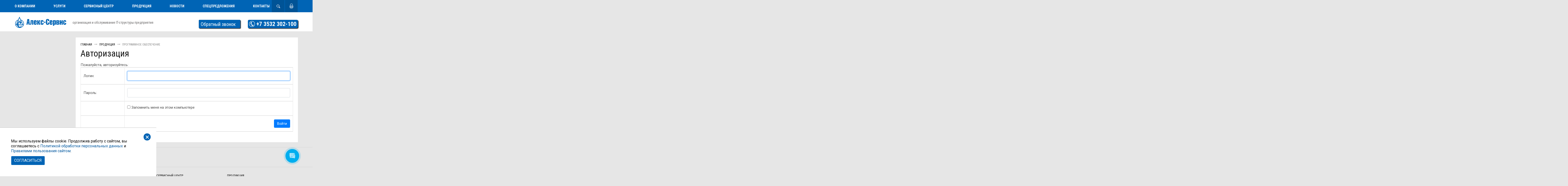

--- FILE ---
content_type: text/html; charset=UTF-8
request_url: https://alex-service.ru/product/program_ob/veeam/dlya-oblaka-i-fizicheskoy-sredy/veeam-backup-dlya-microsoft-office-365/
body_size: 11371
content:
<!doctype html>
<html>
<head>
    <meta http-equiv="Content-Type" content="text/html; charset=UTF-8" />
<link href="/bitrix/components/bitrix/system.auth.authorize/templates/.default/style.css?1679242713893" type="text/css"  rel="stylesheet" />
<link href="/local/templates/.default/css/reset.css?16786825491128" type="text/css"  data-template-style="true"  rel="stylesheet" />
<link href="/local/templates/.default/css/style.css?167868254996780" type="text/css"  data-template-style="true"  rel="stylesheet" />
<link href="/local/templates/.default/css/jcarousel.responsive.css?1678682549376" type="text/css"  data-template-style="true"  rel="stylesheet" />
<link href="/local/templates/.default/components/bitrix/menu/al_top/style.css?16786825484598" type="text/css"  data-template-style="true"  rel="stylesheet" />
<link href="/local/templates/.default/components/api/main.feedback/al_fb/style.css?16786825485752" type="text/css"  data-template-style="true"  rel="stylesheet" />
<link href="/local/templates/redisign_inner/components/api/main.feedback/al_fb2/style.css?16786825495493" type="text/css"  data-template-style="true"  rel="stylesheet" />
<link href="/local/templates/redisign_inner/components/api/main.feedback/al_fb3/style.css?16786825495493" type="text/css"  data-template-style="true"  rel="stylesheet" />
<link href="/local/templates/redisign_inner/styles.css?1719997136207151" type="text/css"  data-template-style="true"  rel="stylesheet" />
<script>if(!window.BX)window.BX={};if(!window.BX.message)window.BX.message=function(mess){if(typeof mess==='object'){for(let i in mess) {BX.message[i]=mess[i];} return true;}};</script>
<script>(window.BX||top.BX).message({'JS_CORE_LOADING':'Загрузка...','JS_CORE_NO_DATA':'- Нет данных -','JS_CORE_WINDOW_CLOSE':'Закрыть','JS_CORE_WINDOW_EXPAND':'Развернуть','JS_CORE_WINDOW_NARROW':'Свернуть в окно','JS_CORE_WINDOW_SAVE':'Сохранить','JS_CORE_WINDOW_CANCEL':'Отменить','JS_CORE_WINDOW_CONTINUE':'Продолжить','JS_CORE_H':'ч','JS_CORE_M':'м','JS_CORE_S':'с','JSADM_AI_HIDE_EXTRA':'Скрыть лишние','JSADM_AI_ALL_NOTIF':'Показать все','JSADM_AUTH_REQ':'Требуется авторизация!','JS_CORE_WINDOW_AUTH':'Войти','JS_CORE_IMAGE_FULL':'Полный размер'});</script>

<script src="/bitrix/js/main/core/core.js?1710816520494198"></script>

<script>BX.Runtime.registerExtension({'name':'main.core','namespace':'BX','loaded':true});</script>
<script>BX.setJSList(['/bitrix/js/main/core/core_ajax.js','/bitrix/js/main/core/core_promise.js','/bitrix/js/main/polyfill/promise/js/promise.js','/bitrix/js/main/loadext/loadext.js','/bitrix/js/main/loadext/extension.js','/bitrix/js/main/polyfill/promise/js/promise.js','/bitrix/js/main/polyfill/find/js/find.js','/bitrix/js/main/polyfill/includes/js/includes.js','/bitrix/js/main/polyfill/matches/js/matches.js','/bitrix/js/ui/polyfill/closest/js/closest.js','/bitrix/js/main/polyfill/fill/main.polyfill.fill.js','/bitrix/js/main/polyfill/find/js/find.js','/bitrix/js/main/polyfill/matches/js/matches.js','/bitrix/js/main/polyfill/core/dist/polyfill.bundle.js','/bitrix/js/main/core/core.js','/bitrix/js/main/polyfill/intersectionobserver/js/intersectionobserver.js','/bitrix/js/main/lazyload/dist/lazyload.bundle.js','/bitrix/js/main/polyfill/core/dist/polyfill.bundle.js','/bitrix/js/main/parambag/dist/parambag.bundle.js']);
</script>
<script>BX.Runtime.registerExtension({'name':'jquery','namespace':'window','loaded':true});</script>
<script>(window.BX||top.BX).message({'LANGUAGE_ID':'ru','FORMAT_DATE':'DD.MM.YYYY','FORMAT_DATETIME':'DD.MM.YYYY HH:MI:SS','COOKIE_PREFIX':'BITRIX_SM','SERVER_TZ_OFFSET':'0','UTF_MODE':'Y','SITE_ID':'s1','SITE_DIR':'/','USER_ID':'','SERVER_TIME':'1768629563','USER_TZ_OFFSET':'10800','USER_TZ_AUTO':'Y','bitrix_sessid':'72a553b82180ac9c3f4e66ef49a6817b'});</script>


<script src="/bitrix/js/main/jquery/jquery-1.12.4.min.js?168069175697163"></script>
<script type="text/javascript">
					(function () {
						"use strict";

						var counter = function ()
						{
							var cookie = (function (name) {
								var parts = ("; " + document.cookie).split("; " + name + "=");
								if (parts.length == 2) {
									try {return JSON.parse(decodeURIComponent(parts.pop().split(";").shift()));}
									catch (e) {}
								}
							})("BITRIX_CONVERSION_CONTEXT_s1");

							if (cookie && cookie.EXPIRE >= BX.message("SERVER_TIME"))
								return;

							var request = new XMLHttpRequest();
							request.open("POST", "/bitrix/tools/conversion/ajax_counter.php", true);
							request.setRequestHeader("Content-type", "application/x-www-form-urlencoded");
							request.send(
								"SITE_ID="+encodeURIComponent("s1")+
								"&sessid="+encodeURIComponent(BX.bitrix_sessid())+
								"&HTTP_REFERER="+encodeURIComponent(document.referrer)
							);
						};

						if (window.frameRequestStart === true)
							BX.addCustomEvent("onFrameDataReceived", counter);
						else
							BX.ready(counter);
					})();
				</script>

<script>
	(function(w,d,u){
		var s=d.createElement('script');s.async=true;s.src=u+'?'+(Date.now()/60000|0);
		var h=d.getElementsByTagName('script')[0];h.parentNode.insertBefore(s,h);
	})(window,document,'https://cdn-ru.bitrix24.ru/b4518479/crm/site_button/loader_2_9sbv5c.js');
</script>

<!--'start_frame_cache_TVwM3R'--><!-- Bitrix24.LiveChat external config -->
<script type="text/javascript">
	window.addEventListener('onBitrixLiveChat', function(event)
	{
		var config = {'user':{'hash':'65e444e981200c43afbb2e78cc3ff97e','name':'','lastName':'','email':''},'firstMessage':'[b]Страна пользователя[/b]: [ZW] ZIMBABWE[br][br][b]Сайт[/b]: #VAR_HOST#[br][b]Страница сайта[/b]: #VAR_PAGE#'};
		var widget = event.detail.widget;

		widget.setUserRegisterData(
			config.user
		);
		widget.setCustomData(
			config.firstMessage.replace('#VAR_HOST#', location.hostname).replace('#VAR_PAGE#', '[url='+location.href+']'+(document.title || location.href)+'[/url]')
		);

	
	});
</script>
<!-- /Bitrix24.LiveChat external config -->
<!--'end_frame_cache_TVwM3R'-->



<script src="/local/templates/.default/js/jquery.jcarousel.min.js?167868254818167"></script>
<script src="/local/templates/.default/js/jquery.focuspoint.js?16786825485416"></script>
<script src="/local/templates/.default/js/fancybox/jquery.fancybox.pack.js?167868254823180"></script>
<script src="/local/templates/.default/js/fancybox/helpers/jquery.fancybox-buttons.js?16786825483163"></script>
<script src="/local/templates/.default/js/jquery.touchSwipe.min.js?167868254811417"></script>
<script src="/local/templates/.default/js/jquery.cookie.js?16786825483140"></script>
<script src="/local/templates/.default/js/main.js?171991192127531"></script>
<script type="text/javascript">var _ba = _ba || []; _ba.push(["aid", "5d17df7d68381198bfe2e665c4c16fc0"]); _ba.push(["host", "alex-service.ru"]); (function() {var ba = document.createElement("script"); ba.type = "text/javascript"; ba.async = true;ba.src = (document.location.protocol == "https:" ? "https://" : "http://") + "bitrix.info/ba.js";var s = document.getElementsByTagName("script")[0];s.parentNode.insertBefore(ba, s);})();</script>


    <meta charset="utf-8">
    <meta name="viewport" content="width=device-width,initial-scale=1.0,maximum-scale=1" />
    <!--<meta name="viewport" content="width=device-width; initial-scale=1">-->
    <title>Авторизация</title>
    <link href='https://fonts.googleapis.com/css?family=Roboto:400,400italic,700,700italic&subset=latin,cyrillic-ext' rel='stylesheet' type='text/css'>
    <link href='https://fonts.googleapis.com/css?family=Roboto+Condensed:400italic,700italic,400,700&subset=latin,cyrillic-ext' rel='stylesheet' type='text/css'>

        
        
            
<!--    <script src="--><!--/js/jquery.jcarousel.min.js"></script>-->
<!--    <script src="--><!--/js/jquery.focuspoint.js"></script>-->
    <link href="/local/templates/.default/css/reset.css" type="text/css"  rel="stylesheet" />
    <link href="/local/templates/.default/css/style.css" type="text/css"  rel="stylesheet" />
    <link href="/local/templates/redisign_inner/styles.css" type="text/css"  rel="stylesheet" />
    <link href="/local/templates/.default/js/fancybox/jquery.fancybox.css" type="text/css"  rel="stylesheet" />
    <link href="/local/templates/.default/js/fancybox/helpers/jquery.fancybox-buttons.css" type="text/css"  rel="stylesheet" />

                       
    <!--[if lt IE 9]>
    <script src="https://oss.maxcdn.com/libs/html5shiv/3.7.0/html5shiv.js"></script>
    <script src="https://oss.maxcdn.com/libs/respond.js/1.4.2/respond.min.js"></script>
    <![endif]-->
	<meta name="yandex-verification" content="8e1e86dec4a9a45f" />
	<meta name="google-site-verification" content="ON_f3NmGqRGkUmkAtnEZ15LuT7FLRbg6p4X99BXzLnI" />
</head>
<body>

        <div class="head">
        <div id="main_menu">
            <span id="phone_mini"><a onClick="yaCounter183650.reachGoal('klikzvonokgl'); return true;" href="tel:73532302100" class="b24-web-form-popup-btn-23"><span></span>+7 3532 302-100</a></span>
            <div id="menu_border_mini"></div>
			<script>
document.addEventListener('scroll', function(){
	if(window.location.href == 'https://alex-service.ru/' || window.location.href == 'https://alex-service.ru/#' && window.screen.width<900) {
		document.getElementById('main_menu').className = 'slideDown';
	}
})
</script>
<div class="wrapper" el-wrapper>
    <a id="menu_button" href="#"></a>
    <a id="menu_button_mini" href="#"></a>
    <span class="not_hover"></span>
    <ul class="menu" el-menu>

    
    
    
        <li el-option class="li_1"><a href="/about/" class="">О компании</a><span class="mob"><div></div></span><span class="a_hover">
        <ul el-inner-menu class="inner">
            
                    
                    
                    
    
    
                        
                                                            <li><a href="/about/directions/">Направления деятельности</a></li>
                            
                        
                    
                    
                    
    
    
                        
                                                            <li><a href="/about/partners/">Партнеры</a></li>
                            
                        
                    
                    
                    
    
    
                        
                                                            <li><a href="/about/clients/">Клиенты</a></li>
                            
                        
                    
                    
                    
    
    
                        
                                                            <li><a href="/about/authorization/">Авторизации</a></li>
                            
                        
                    
                    
                    
    
    
                        
                                                            <li><a href="/about/vacancy/">Вакансии</a></li>
                            
                        
                    
                    
                    
    
    
                        
                                                            <li><a href="/about/marketing/">Мероприятия</a></li>
                            
                        
                    
                    
                    
    
    
                        
                                                            <li><a href="/about/coordinates.php">Контакты</a></li>
                            
                        
                    
                    
                    
            </ul></span></li>    
    
        <li el-option class="li_2"><a href="/services/" class="">Услуги</a><span class="mob"><div></div></span><span class="a_hover">
        <ul el-inner-menu class="inner">
            
                    
                    
                    
    
    
                        
                                                            <li><a href="/onlinezakaz/">Онлайн заказ</a></li>
                            
                        
                    
                    
                    
    
    
                        
                                                            <li><a href="/services/outsoursing/">Комплексное обслуживание</a></li>
                            
                        
                    
                    
                    
    
    
                        
                                                            <li><a href="/services/system/">Инженерные системы</a></li>
                            
                        
                    
                    
                    
    
    
                        
                                                            <li><a href="/services/sks/">Проектирование и монтаж СКС</a></li>
                            
                        
                    
                    
                    
    
    
                        
                                                            <li><a href="/services/ATC.php">Телефония. Офисные АТС. IP-телефония.</a></li>
                            
                        
                    
                    
                    
    
    
                        
                                                            <li><a href="/services/compservice.php">Ремонт компьютеров</a></li>
                            
                        
                    
                    
                    
    
    
                        
                                                            <li><a href="/services/officeservice.php">Ремонт принтеров</a></li>
                            
                        
                    
                    
                    
    
    
                        
                                                            <li><a href="/services/act.php">Акты технического заключения</a></li>
                            
                        
                    
                    
                    
    
    
                        
                                                            <li><a href="/services/condition/"> Установка, обслуживание, ремонт кондиционеров</a></li>
                            
                        
                    
                    
                    
    
    
                        
                                                            <li><a href="/services/crm-bitrix24/">Внедрение CRM Битрикс24</a></li>
                            
                        
                    
                    
                    
    
    
                        
                                                            <li><a href="/services/tsifrovizatsiya/">Цифровизация и оптимизация бизнеса</a></li>
                            
                        
                    
                    
                    
    
    
                        
                                                            <li><a href="/services/markirovka/">Учет и маркировка товаров</a></li>
                            
                        
                    
                    
                    
            </ul></span></li>    
    
        <li el-option class="li_3"><a href="/support/" class="">Сервисный Центр</a><span class="mob"><div></div></span><span class="a_hover">
        <ul el-inner-menu class="inner">
            
                    
                    
                    
    
    
                        
                                                            <li><a href="/support/garanty/">Гарантийное обслуживание</a></li>
                            
                        
                    
                    
                    
    
    
                        
                                                            <li><a href="/support/auth/">Список авторизаций</a></li>
                            
                        
                    
                    
                    
    
    
                        
                                                            <li><a href="/support/tseny-na-tekhnicheskoe-obsluzhivanie.php">Цены на техническое обслуживание офисной техники</a></li>
                            
                        
                    
                    
                    
            </ul></span></li>    
    
        <li el-option class="li_4"><a href="/product/" class="">Продукция</a><span class="mob"><div></div></span><span class="a_hover">
        <ul el-inner-menu class="inner">
            
                    
                    
                    
    
    
                        
                                                            <li><a href="/onlinezakaz/">Онлайн заказ</a></li>
                            
                        
                    
                    
                    
    
    
                        
                                                            <li><a href="" class="denied" title="">Программное обеспечение</a></li>
                            
                        
                    
                    
                    
    
    
                        
                                                            <li><a href="/product/ofisnaya-tekhnika/">Офисная техника</a></li>
                            
                        
                    
                    
                    
    
    
                        
                                                            <li><a href="/product/servers/">Серверное оборудование</a></li>
                            
                        
                    
                    
                    
    
    
                        
                                                            <li><a href="/product/net/">Сетевое оборудование</a></li>
                            
                        
                    
                    
                    
    
    
                        
                                                            <li><a href="/product/shd/">Системы хранения данных</a></li>
                            
                        
                    
                    
                    
    
    
                        
                                                            <li><a href="/product/skud/">СКУД</a></li>
                            
                        
                    
                    
                    
    
    
                        
                                                            <li><a href="/product/zebra/">Торговое оборудование Zebra</a></li>
                            
                        
                    
                    
                    
    
    
                        
                                                            <li><a href="/product/StarkCountry/">Источники бесперебойного питания STARK COUNTRY</a></li>
                            
                        
                    
                    
                    
            </ul></span></li>    
    
                        
                                                                                        <li class="li_5"><a href="/news/" class="">Новости</a><span class="a_hover"></li>
                                                        
                        
                    
                    
                    
    
    
                        
                                                                                        <li class="li_6"><a href="/promotions/" class="">Спецпредложения</a><span class="a_hover"></li>
                                                        
                        
                    
                    
                    
    
    
                        
                                                                                        <li class="li_7"><a href="/about/coordinates.php" class="">Контакты</a><span class="a_hover"></li>
                                                        
                        
                    
                    
                    
                    
        </ul>
        <a id="search_button" href="#"></a>
                	<a href="#auth_form" id="open_auth_form" class="lock"><img src="/local/templates/.default/img/lock.png" /></a>
          
                <div id="search_form">
            <form action="/search/" method="get">
                <input type="text" name="q" value="">
            </form>
        </div>
    </div>

        </div>
        <div class="wrapper after_head">
            <a href="/" id="logo"></a>
            <span id="slogan">организация и обслуживание IT-структуры предприятия</span>
<!--            <span id="img_ban" style="height: 53px;"><img style="height: 100%;" src="/images/HP-Partner-First-Silver.png" alt=""></span>-->

            <a href="#feedback_form" id="open_feedback_form" class="feedback_form_btn">Обратный звонок</a>

            <span id="phone">
                <a onClick="yaCounter183650.reachGoal('klikzvonokgl'); return true;" href="tel:+73532302100" class="b24-web-form-popup-btn-23">
                    +7 3532 302-100
                </a>
            </span>
        </div>
    </div>
    <div class="wrapper content_page ">
        <div class="left_sidebar">
             

<!--<ul class="left_menu">-->
<!--    <li class="active">-->
<!--        <a class="name" href="#">Вакансии</a>-->
<!--        <ul class="inner_menu">-->
<!--            <li>-->
<!--                <a href="#">Список вакансий</a>-->
<!--            </li>-->
<!--            <li>-->
<!--                <a href="#">Список вакансий</a>-->
<!--            </li>-->
<!--            <li>-->
<!--                <a href="#">Список вакансий</a>-->
<!--            </li>-->
<!--        </ul>-->
<!--    </li>-->
<!--    <li>-->
<!--        <a class="name" href="#">Партнеры</a>-->
<!--        <ul class="inner_menu">-->
<!--            <li>-->
<!--                <a href="#">Список вакансий</a>-->
<!--            </li>-->
<!--            <li>-->
<!--                <a href="#">Список вакансий</a>-->
<!--            </li>-->
<!--            <li>-->
<!--                <a href="#">Список вакансий</a>-->
<!--            </li>-->
<!--        </ul>-->
<!--    </li>-->
<!--    <li>-->
<!--        <a class="name" href="#">Клиенты</a>-->
<!--        <ul class="inner_menu">-->
<!--            <li>-->
<!--                <a href="#">Список вакансий</a>-->
<!--            </li>-->
<!--            <li>-->
<!--                <a href="#">Список вакансий</a>-->
<!--            </li>-->
<!--            <li>-->
<!--                <a href="#">Список вакансий</a>-->
<!--            </li>-->
<!--        </ul>-->
<!--    </li>-->
<!--    <li>-->
<!--        <a class="name" href="#">Контакты</a>-->
<!--        <ul class="inner_menu">-->
<!--            <li>-->
<!--                <a href="#">Карта проезда</a>-->
<!--            </li>-->
<!--            <li>-->
<!--                <a href="#">Карта проезда</a>-->
<!--            </li>-->
<!--        </ul>-->
<!--    </li>-->
<!--</ul>-->        </div>
        <div class="content text_block " adaptive_table="true">
            <ul class="bredcrumb"><li><a href="/" title="Главная">Главная</a></li><li><a href="/product/" title="Продукция">Продукция</a></li><li><span>Прoгрaммнoe обеспечение</span></li></ul>
            			<h1  >Авторизация</h1>


    <div style="display: none; width: 500px;" id="feedback_form_">
        <div style="width: 500px" id="feedback_form">
            <div style="">
                <div class="form_title" id="myModalLabel">Заявка на обратный звонок</div>

                <div style="clear:both"></div>
                <div id="loginResult"></div>
                <div class="bx-auth">

                    <div class="api-feedback tpl_default text_block ">

                        <h3 id="success_feedback" style="margin-top: 35px;display: none">Ваша заявка отправлена, с Вами свяжутся в ближайшее время</h3>

                        <form name="form_feedback" method="post" class="popup_form standart_form form_feedback">
                            <div class="tpl_default_author_name" style="">
                            <span class="item_wrapper ">
                                <label>Ваше имя:</label>
                                <input type="text" class="name_feedback" value="" name="name_feedback" required="required">
                            </span>
                            </div>
                            <div class="tpl_default_author_name" style="">
                            <span class="item_wrapper ">
                                <label>Номер телефона:</label>
                                <input  type="text" class="phone_feedback"  placeholder="+7 (999) 99 99 999" name="phone_feedback" required="required" autocomplete="off">
                            </span>
                            </div>


                            <button type="submit" class="btn btn-info start_feedback" name="start_feedback" style=" float:left">Оставить заявку</button>
                            <div style="clear:both"></div>
                        </form>
                    </div>
                </div>
            </div>

        </div>
    </div>

    <script>
        $( document ).ready(function() {
            $( ".start_feedback" ).click(function(event) {

                event.preventDefault();

                $('#success_feedback').hide();

                $('.error_feedback').detach();

                var form_feesback = $('.form_feedback').serializeArray();

                $.ajax({
                    url: '/ajax/feedbackFormHandler.php',
                    dataType: "json",
                    data: form_feesback,
                    type: 'post'
                }).done(function (data) {
                    if(data.success == false){
                        if(data.errors.name_feedback){
                            $(".name_feedback").after('<p class="error_feedback">'+data.errors.name_feedback+'</p>')
                        }
                        if(data.errors.phone_feedback){
                            $(".phone_feedback").after('<p class="error_feedback">'+data.errors.phone_feedback+'</p>')
                        }
                    } else {
                        $('#success_feedback').show();
                        $('.form_feedback').hide();
                    }
                });
            });

        });
    </script>


<div class="bx-auth">
	<div class="bx-auth-note">Пожалуйста, авторизуйтесь:</div>

	<form name="form_auth" method="post" target="_top" action="/product/program_ob/veeam/dlya-oblaka-i-fizicheskoy-sredy/veeam-backup-dlya-microsoft-office-365/?SECTION_CODE=veeam&amp;CODE=dlya-oblaka-i-fizicheskoy-sredy">

		<input type="hidden" name="AUTH_FORM" value="Y" />
		<input type="hidden" name="TYPE" value="AUTH" />
				<input type="hidden" name="backurl" value="/product/program_ob/veeam/dlya-oblaka-i-fizicheskoy-sredy/veeam-backup-dlya-microsoft-office-365/index.php?SECTION_CODE=veeam&amp;CODE=dlya-oblaka-i-fizicheskoy-sredy" />
				
		<table class="bx-auth-table">
			<tr>
				<td class="bx-auth-label">Логин:</td>
				<td><input class="bx-auth-input form-control" type="text" name="USER_LOGIN" maxlength="255" value="" /></td>
			</tr>
			<tr>
				<td class="bx-auth-label">Пароль:</td>
				<td><input class="bx-auth-input form-control" type="password" name="USER_PASSWORD" maxlength="255" autocomplete="off" />
				</td>
			</tr>
						<tr>
				<td></td>
				<td><input type="checkbox" id="USER_REMEMBER" name="USER_REMEMBER" value="Y" /><label for="USER_REMEMBER">&nbsp;Запомнить меня на этом компьютере</label></td>
			</tr>
			<tr>
				<td></td>
				<td class="authorize-submit-cell"><input type="submit" class="btn btn-primary" name="Login" value="Войти" /></td>
			</tr>
		</table>

		<noindex>
			<p>
				<a href="/product/program_ob/veeam/dlya-oblaka-i-fizicheskoy-sredy/veeam-backup-dlya-microsoft-office-365/index.php?forgot_password=yes&amp;SECTION_CODE=veeam&amp;CODE=dlya-oblaka-i-fizicheskoy-sredy" rel="nofollow">Забыли свой пароль?</a>
			</p>
		</noindex>


	</form>
</div>

<script type="text/javascript">
try{document.form_auth.USER_LOGIN.focus();}catch(e){}
</script>

        </div>
        <div class="clear"></div>
    </div>
    
    <div id="partners">
        <div class="wrapper">
            <ul> 
  <li> <img src="/images/logo/YADRO.png" img_width="100"  alt="xerox"> </li>
 
  <li><img src="/images/logo/LOGO_DEPO_2022-01.svg" img_width="80"  alt="hp"></li>
 
  <li><img src="/images/logo/nerpa_logo_blue.png" img_width="80" alt="microsoft"></li>
 
  <li><img src="/images/logo/Katucha_logo.jpg" img_width="90"  alt="canon"></li>

 </ul>
<!--<ul>-->
<!--    <li><a href="http://www.alex-service.ru/product/ofisnaya-tekhnika/xerox/" > <img src="/pic/partner1.png" img_width="80"  alt="xerox"></a> </li>-->

<!--    <li><a href="http://www.alex-service.ru/product/ofisnaya-tekhnika/hp/" > <img src="/pic/partner2.jpg" img_width="33"  alt="hp"></a> </li>-->

<!--    <li><a href="http://www.alex-service.ru/product/program_ob/microsoft/" > <img src="/pic/partner3.jpg" img_width="127" alt="microsoft"></a> </li>-->

<!--    <li><a href="http://www.alex-service.ru/product/ofisnaya-tekhnika/canon/" > <img src="/pic/partner4.jpg" img_width="90"  alt="canon"></a> </li>-->

<!--</ul>-->        </div>
    </div>

    <div class="wrapper">
        <div id="user_links1">
                        <div style="display: none;" id="call_back_form">
    <div style="">
        <div id="comp_2e04de7e4c63bc6c570a44d103999b97">
<script type="text/javascript">
	jQuery(document).ready(function($){

        $('#UUID-54bc1588c3da68f').on('change keyup',function(){
            if(!$(this).length)
                $(this).val('');
        });

													}); //END Ready
</script>
<div class="api-feedback tpl_default" style="text-align:left;">

	
<form action="/product/program_ob/veeam/dlya-oblaka-i-fizicheskoy-sredy/veeam-backup-dlya-microsoft-office-365/?SECTION_CODE=veeam&amp;CODE=dlya-oblaka-i-fizicheskoy-sredy"onsubmit="yaCounter183650.reachGoal('zvonok'); ga('send', 'event', 'obrat', 'zvonok'); return true;" class="popup_form standart_form" method="POST" enctype="multipart/form-data" name="api_feedback_form" id="54bc1588c3da68f"><input type="hidden" name="bxajaxid" id="bxajaxid_2e04de7e4c63bc6c570a44d103999b97_8BACKi" value="2e04de7e4c63bc6c570a44d103999b97" /><input type="hidden" name="AJAX_CALL" value="Y" /><script type="text/javascript">
function _processform_8BACKi(){
	if (BX('bxajaxid_2e04de7e4c63bc6c570a44d103999b97_8BACKi'))
	{
		var obForm = BX('bxajaxid_2e04de7e4c63bc6c570a44d103999b97_8BACKi').form;
		BX.bind(obForm, 'submit', function() {BX.ajax.submitComponentForm(this, 'comp_2e04de7e4c63bc6c570a44d103999b97', true)});
	}
	BX.removeCustomEvent('onAjaxSuccess', _processform_8BACKi);
}
if (BX('bxajaxid_2e04de7e4c63bc6c570a44d103999b97_8BACKi'))
	_processform_8BACKi();
else
	BX.addCustomEvent('onAjaxSuccess', _processform_8BACKi);
</script>
        <div class="form_title">Написать нам.</div>
                <input type="hidden" name="sessid" id="sessid" value="72a553b82180ac9c3f4e66ef49a6817b" />		<input type="hidden" name="UNIQUE_FORM_ID" value="54bc1588c3da68f" />
        <input type="hidden" name="url" value="http://alex-service.ru/product/program_ob/veeam/dlya-oblaka-i-fizicheskoy-sredy/veeam-backup-dlya-microsoft-office-365/index.php" />
					<input type="text" class="hidden_protection" name="HIDDEN[NAME]" value="" />
			<input type="text" class="hidden_protection" name="HIDDEN[EMAIL]" value="" />
			<input type="text" class="hidden_protection" name="hidden_protection" value="" />
										<div class="tpl_default_author_name" style="">
                    <span class="item_wrapper ">
                                                <label style="">Ваше имя:
                                                            <sub>*</sub>
                                                    </label>
                                                <input style="" type="text" value="" name="author_name"
                                                         class="required" />
                    </span>
				</div>
								<div class="tpl_default_author_email" style="">
                    <span class="item_wrapper ">
                                                <label style="">E-mail:
                                                            <sub>*</sub>
                                                    </label>
                                                <input style="" type="text" value="" name="author_email"
                                                         class="required" />
                    </span>
				</div>
								<div class="tpl_default_author_personal_mobile" style="">
                    <span class="item_wrapper ">
                                                <label style="">Контактный телефон:
                                                            <sub>*</sub>
                                                    </label>
                                                <input style="" type="text" value="" name="author_personal_mobile"
                                                         class="required" />
                    </span>
				</div>
															<div class="tpl_default_custom_field_0" style="">
                            <span class="item_wrapper "">
														<label style="">
								Ваши вопросы:  <sub>*</sub>							</label>
														<textarea name="CUSTOM_FIELDS[0][]"
							          style=""
									  									   class="required"></textarea>
                            </span>
						</div>
														        <label>
             <input type="checkbox" name="agree" id="agree">
                       &nbsp;Я принимаю условия <a href="/soglashenie">соглашения о персональных данных</a>
                    </label>
		<div class="api-submit">
			<input disabled="disabled" type="submit" name="submit" style=""  class="standart_button blue_full " id="" value="Отправить">
		</div>
	</form>
</div></div>    </div>
</div>
<div style="display: none;" id="feedback_call">
    <div style="">
        <div id="comp_20638d9e429fb53643e4ca740819b202">
<script type="text/javascript">
	jQuery(document).ready(function($){

        $('#UUID-54bc11c3da68b').on('change keyup',function(){
            if(!$(this).length)
                $(this).val('');
        });

													}); //END Ready
</script>
<div class="api-feedback tpl_default" style="text-align:left;">
	
<form action="/product/program_ob/veeam/dlya-oblaka-i-fizicheskoy-sredy/veeam-backup-dlya-microsoft-office-365/?SECTION_CODE=veeam&amp;CODE=dlya-oblaka-i-fizicheskoy-sredy" class="popup_form standart_form" onsubmit="yaCounter183650.reachGoal('Autodesk_zvonok'); ga('send', 'event', 'zvonok', 'zvonok'); return true;" method="POST" enctype="multipart/form-data" name="api_feedback_form" id="54bc11c3da68b"><input type="hidden" name="bxajaxid" id="bxajaxid_20638d9e429fb53643e4ca740819b202_Ar8Szp" value="20638d9e429fb53643e4ca740819b202" /><input type="hidden" name="AJAX_CALL" value="Y" /><script type="text/javascript">
function _processform_Ar8Szp(){
	if (BX('bxajaxid_20638d9e429fb53643e4ca740819b202_Ar8Szp'))
	{
		var obForm = BX('bxajaxid_20638d9e429fb53643e4ca740819b202_Ar8Szp').form;
		BX.bind(obForm, 'submit', function() {BX.ajax.submitComponentForm(this, 'comp_20638d9e429fb53643e4ca740819b202', true)});
	}
	BX.removeCustomEvent('onAjaxSuccess', _processform_Ar8Szp);
}
if (BX('bxajaxid_20638d9e429fb53643e4ca740819b202_Ar8Szp'))
	_processform_Ar8Szp();
else
	BX.addCustomEvent('onAjaxSuccess', _processform_Ar8Szp);
</script>
        <div class="form_title">Мы вам перезвоним</div>
                <input type="hidden" name="sessid" id="sessid_1" value="72a553b82180ac9c3f4e66ef49a6817b" />		<input type="hidden" name="UNIQUE_FORM_ID" value="54bc11c3da68b" />
        <input type="hidden" name="url" value="http://alex-service.ru/product/program_ob/veeam/dlya-oblaka-i-fizicheskoy-sredy/veeam-backup-dlya-microsoft-office-365/index.php" />
					<input type="text" class="hidden_protection" name="HIDDEN[NAME]" value="" />
			<input type="text" class="hidden_protection" name="HIDDEN[EMAIL]" value="" />
			<input type="text" class="hidden_protection" name="hidden_protection" value="" />
										<div class="tpl_default_author_name" style="">
                    <span class="item_wrapper ">
                                                <label style="">Ваше имя:
                                                            <sub>*</sub>
                                                    </label>
                                                <input style="" type="text" value="" name="author_name"
                                                         class="required" />
                    </span>
				</div>
								<div class="tpl_default_author_personal_mobile" style="">
                    <span class="item_wrapper ">
                                                <label style="">Контактный телефон:
                                                            <sub>*</sub>
                                                    </label>
                                                <input style="" type="text" value="" name="author_personal_mobile"
                                                         class="required" />
                    </span>
				</div>
														<div class="api-submit">
			<input type="submit" name="submit" style=""  class="standart_button blue_full " id="" value="Отправить">
		</div>
	</form>
</div></div>    </div>
</div>

<div style="display: none;" id="out_call">
    <div style="">
        <div id="comp_4353ed75c1d172c7f862abb6a6108545">

<script type="text/javascript">
	jQuery(document).ready(function($){

        $('#UUID-54bc33c3da68b').on('change keyup',function(){
            if(!$(this).length)
                $(this).val('');
        });

													}); //END Ready
</script>
<div class="api-feedback tpl_default" style="text-align:left;;" >

	
<form action="/product/program_ob/veeam/dlya-oblaka-i-fizicheskoy-sredy/veeam-backup-dlya-microsoft-office-365/?SECTION_CODE=veeam&amp;CODE=dlya-oblaka-i-fizicheskoy-sredy" class="popup_form standart_form" method="POST" enctype="multipart/form-data" name="api_feedback_form" id="54bc33c3da68b"><input type="hidden" name="bxajaxid" id="bxajaxid_4353ed75c1d172c7f862abb6a6108545_XrQFCj" value="4353ed75c1d172c7f862abb6a6108545" /><input type="hidden" name="AJAX_CALL" value="Y" /><script type="text/javascript">
function _processform_XrQFCj(){
	if (BX('bxajaxid_4353ed75c1d172c7f862abb6a6108545_XrQFCj'))
	{
		var obForm = BX('bxajaxid_4353ed75c1d172c7f862abb6a6108545_XrQFCj').form;
		BX.bind(obForm, 'submit', function() {BX.ajax.submitComponentForm(this, 'comp_4353ed75c1d172c7f862abb6a6108545', true)});
	}
	BX.removeCustomEvent('onAjaxSuccess', _processform_XrQFCj);
}
if (BX('bxajaxid_4353ed75c1d172c7f862abb6a6108545_XrQFCj'))
	_processform_XrQFCj();
else
	BX.addCustomEvent('onAjaxSuccess', _processform_XrQFCj);
</script>
        <div class="form_title">Написать нам.</div>
        <div class="form_title" style="white-space:nowrap">Услуга предоставляется организациям города Оренбурга</div>
                <input type="hidden" name="sessid" id="sessid_2" value="72a553b82180ac9c3f4e66ef49a6817b" />		<input type="hidden" name="UNIQUE_FORM_ID" value="54bc33c3da68b" />
        <input type="hidden" name="url" value="http://alex-service.ru/product/program_ob/veeam/dlya-oblaka-i-fizicheskoy-sredy/veeam-backup-dlya-microsoft-office-365/index.php" />
					<input type="text" class="hidden_protection" name="HIDDEN[NAME]" value="" />
			<input type="text" class="hidden_protection" name="HIDDEN[EMAIL]" value="" />
			<input type="text" class="hidden_protection" name="hidden_protection" value="" />
										<div class="tpl_default_author_fio" style="">
                    <span class="item_wrapper ">
                                                <label style="">ФИО:
                                                            <sub>*</sub>
                                                    </label>
                                                <input style="" type="text" value="" name="author_fio"
                                                         class="required" />
                    </span>
				</div>
								<div class="tpl_default_author_personal_mobile" style="">
                    <span class="item_wrapper ">
                                                <label style="">Контактный телефон:
                                                            <sub>*</sub>
                                                    </label>
                                                <input style="" type="text" value="" name="author_personal_mobile"
                                                         class="required" />
                    </span>
				</div>
															<div class="tpl_default_custom_field_0" style="">
                            <span class="item_wrapper "">
														<label style="">
								Количество компьютеров:  <sub>*</sub>							</label>
														<textarea name="CUSTOM_FIELDS[0][]"
							          style=""
									  									   class="required"></textarea>
                            </span>
						</div>
																<div class="api-submit">
			<input type="submit" name="submit" style=""  class="standart_button blue_full " id="" value="Отправить">
		</div>
	</form>
</div></div>    </div>
</div>


<div style="display: none;" id="auth_form">
    <div style="">
        <div class="form_title" id="myModalLabel">Авторизация</div>
  
<div style="clear:both"></div>
      <div id="loginResult"></div>
<div class="bx-auth">

<div class="api-feedback tpl_default text_block ">

	<form name="form_auth" method="post" target="_top" action="#" id="login_form" class="popup_form standart_form" onsubmit="yaCounter183650.reachGoal('avtorization'); ">
			<div class="tpl_default_author_name" style="">
                    <span class="item_wrapper ">
                        <label style="">Логин:</label>
                      <input style="" type="text" value="" name="login" required="required">
                    </span>
				</div>
			<div class="tpl_default_author_name" style="">
                    <span class="item_wrapper ">
                        <label style="">Пароль:</label>
                      <input style="" type="text" value="" name="password" required="required" autocomplete="off">
                    </span>
				</div>                
                



		<div class="bx-authform-formgroup-container">
			<div class="checkbox">
				<label class="bx-filter-param-label">
					<input type="checkbox" id="USER_REMEMBER" name="USER_REMEMBER" value="Y">
					<span class="bx-filter-param-text">Запомнить меня на этом компьютере</span>
				</label>
			</div>
		</div>
        <button type="submit" class="btn btn-info" name="Login"  style=" float:left" >Войти</button>
        <div style="clear:both"></div>
		
	</form>

	<hr class="bxe-light">
    <div class="popup_form standart_form">
	<noindex>
		<div class="tpl_default_author_name" style="">
			<a href="/auth/index.php?forgot_password=yes" rel="nofollow" style="color:#0b92ff">Забыли свой пароль?</a>
		</div>
	</noindex>

	<noindex>
		<div class="tpl_default_author_name" style="">
			Если вы впервые на сайте, заполните, пожалуйста, регистрационную форму.<br>
			<a href="/auth/index.php?register=yes" rel="nofollow"  style="color:#0b92ff">Зарегистрироваться</a>
		</div>
	</noindex>
	</div>
</div>
	</div>
      </div>

    </div>
</div>            <div class="clear"></div>
        </div>
    </div>
    <div class="wrapper">
        <ul id="bottom_menu" class="acardeon_menu">
            <li> <span class="title">Направления</span>
<ul>
	<li><a href="/product/ofisnaya-tekhnika/">
	<h3>Продажа компьютеров, серверов оргтехники</h3>
 </a></li>
	<li><a href="/product/program_ob/">
	<h3>Продажа программного обеспечения</h3>
 </a></li>
	<li><a href="/services/compservice.php">
	<h3>Ремонт компьютеров</h3>
 </a></li>
	<li><a href="/services/outsoursing/">
	<h3>Комплексное обслуживание</h3>
 </a></li>
</ul>
 </li>
<li> <span class="title">Услуги</span>
<ul>
	<li><a href="/services/outsoursing/">
	<h3>Комплексное обслуживание</h3>
 </a></li>
	<li><a href="/services/act.php">
	<h3>Акты технического заключения</h3>
 </a></li>
	<li><a href="/services/prokladka-seti.php">
	<h3>Проектирование и монтаж СКС</h3>
 </a></li>
	<li><a href="/services/ATC.php">
	<h3>Телефония. Офисные АТС. IP-телефония</h3>
 </a></li>
	<li><a href="/services/condition/">
	<h3>Установка, обслуживание и ремонт кондиционеров</h3>
 </a></li>
</ul>
 </li>
<li> <span class="title">
<h3>Сервисный центр</h3>
 </span>
<ul>
	<li><a href="/support/garanty/">
	<h3>Гарантийное обслуживание</h3>
 </a></li>
	<li><a href="/support/auth/">
	<h3>Список авторизаций</h3>
 </a></li>
</ul>
 </li>
<li> <span class="title">Продукция</span>
<ul>
	<li><a href="/product/ofisnaya-tekhnika/xerox/">
	<h3>Офисная техника Xerox</h3>
 </a></li>
	<li><a href="/product/ofisnaya-tekhnika/canon/">
	<h3>Офисная техника Canon</h3>
 </a></li>
	<li><a href="/product/ofisnaya-tekhnika/hp/">
	<h3>Техника НР</h3>
 </a></li>
	<li><a href="/product/program_ob/">
	<h3>Программное обеспечение</h3>
 </a></li>
</ul>
 </li>        </ul>
        <div class="clear"></div>
    </div>
	<div id="scroller" class="b-top"><span class="b-top-but"></span></div>
    <div class="footer">
        <div class="wrapper">

            <span id="tel"><a onClick="yaCounter183650.reachGoal('klikzvonokgl'); return true;" href="tel:+73532302100" class="b24-web-form-popup-btn-23">   +7 3532 302-100</a></span>
            <span class="logo">© Алекс-Сервис работает с 1990 года</span> <span class="webm">Поддержка и обслуживание сайта <a href="https://www.vt2b.ru/">Высокие Технологии для Бизнеса ВТ2Б</a> <!-- <span class="webm">поддержка сайта: <a target="_blank" href="http://www.vt2b.ru/">ВТ2Б</a> разработка сайта: <a target="_blank" href="http://web-maxima.ru">web-maxima</a>
</span>

-->
<div class="soc">
	 Мы в социальных сетях <a target="_blank" class="ok" href="http://ok.ru/profile/530970606293"></a> <a target="_blank" class="vk" href="http://vk.com/public36263645"></a>
</div>
 </span>        </div>
    </div>
<!-- всплываюее окно кукиес -->
	<div class="cookies">
        <p>Мы используем файлы cookie. Продолжив работу с сайтом, вы соглашаетесь с <a href="/politika/">Политикой обработки персональных данных</a> и <a href="/pravila/">Правилами пользования сайтом</a>.</p>
       <a class="btn btn-info agree" href="#">СОГЛАСИТЬСЯ</a>
        <span class="cookies-close">×</span>
	</div>

	<!-- Yandex.Metrika counter --> <script type="text/javascript" > (function(m,e,t,r,i,k,a){m[i]=m[i]||function(){(m[i].a=m[i].a||[]).push(arguments)}; m[i].l=1*new Date();k=e.createElement(t),a=e.getElementsByTagName(t)[0],k.async=1,k.src=r,a.parentNode.insertBefore(k,a)}) (window, document, "script", "https://mc.yandex.ru/metrika/tag.js", "ym"); ym(183650, "init", { clickmap:true, trackLinks:true, accurateTrackBounce:true, webvisor:true }); </script> <noscript><div><img src="https://mc.yandex.ru/watch/183650" style="position:absolute; left:-9999px;" alt="" /></div></noscript> <!-- /Yandex.Metrika counter -->

	<!-- Google.Analitics -->
		<script>
		(function(i,s,o,g,r,a,m){i['GoogleAnalyticsObject']=r;i[r]=i[r]||function(){
		(i[r].q=i[r].q||[]).push(arguments)},i[r].l=1*new Date();a=s.createElement(o),
		m=s.getElementsByTagName(o)[0];a.async=1;a.src=g;m.parentNode.insertBefore(a,m)
		})(window,document,'script','https://www.google-analytics.com/analytics.js','ga');
	
		ga('create', 'UA-82779423-1', 'auto');
		ga('send', 'pageview');
		</script>
	<!-- Google.Analitics -->
    <!-- Global site tag (gtag.js) - Google Analytics -->
<script async src="https://www.googletagmanager.com/gtag/js?id=UA-11189804-2"></script>
<script>
  window.dataLayer = window.dataLayer || [];
  function gtag(){dataLayer.push(arguments);}
  gtag('js', new Date());

  gtag('config', 'UA-11189804-2');
</script>    

<script src="/local/templates/redisign_index/js/jquery.maskedinput.min.js"></script>
<script>
    $('.phone_feedback').mask('+7 (999) 999-99-99');
</script>
</body>
</html>

--- FILE ---
content_type: text/css
request_url: https://alex-service.ru/local/templates/.default/css/jcarousel.responsive.css?1678682549376
body_size: 272
content:
/** Carousel **/

.jcarousel {
    position: relative;
    overflow: hidden;
    width: 100%;
}

.jcarousel ul {
    width: 20000em;
    position: relative;
    list-style: none;
    margin: 0;
    padding: 0;
}

/** Carousel Controls **/

/** Carousel Pagination **/

.jcarousel-pagination {
    position: absolute;
    bottom: -40px;
    left: 50%;
}

--- FILE ---
content_type: text/css
request_url: https://alex-service.ru/local/templates/redisign_inner/components/api/main.feedback/al_fb3/style.css?16786825495493
body_size: 1779
content:
.tpl_default{position: relative;}
.tpl_default .asterisk{
	color: #FF3737;
    font-size: 13px;
    font-weight: bold;
}
.tpl_default .api-file-ext{font-size: 11px; color: #6A6A6A}

.tpl_default input[type="text"], .tpl_default textarea, .tpl_default select{border: 1px solid #8C8C8C;vertical-align: middle;}
.tpl_default input[type="text"]:focus, .tpl_default textarea:focus, .tpl_default select:focus{
    -webkit-box-shadow: 0 1px #FFFFFF, 0 2px 6px 2px rgba(0, 0, 0, 0.1) inset;
    -moz-box-shadow:    0 1px #FFFFFF, 0 2px 6px 2px rgba(0, 0, 0, 0.1) inset;
    box-shadow:         0 1px #FFFFFF, 0 2px 6px 2px rgba(0, 0, 0, 0.1) inset;
}


/* ========================================================================
   Component:  JS Error Module
 ========================================================================== */
.tpl_default [class*="ts-field-"]{
    display: inline-block;
    margin-left: 6px;
    width: 14px;
    height: 12px;
    background-image: url("images/note.png");
    background-repeat: no-repeat;
}
.tpl_default .ts-field-error{background-position: 0 0;}
.tpl_default .ts-field-saccess{background-position: 0 -14px;}


/* ========================================================================
   Component: Captcha
 ========================================================================== */
.tpl_default .mf-captcha{padding: 5px;}
.tpl_default .mf-captcha-wrap{display: inline-block;}
.tpl_default .mf-captcha .mf-text{margin:0 0 3px;font-size: 13px;}
.tpl_default .mf-captcha img{margin: 0 0 10px;}
.tpl_default .mf-captcha input[type="text"]{width: 168px;text-transform: uppercase;}



/* ========================================================================
   Component: Alert
 ========================================================================== */
.ts-alert{
    background: none repeat scroll 0 0 #EBF7FD;
    border: 1px solid rgba(45, 112, 145, 0.3);
    border-radius: 4px;
    color: #2D7091;
    padding: 10px;
    text-shadow: 0 1px 0 #FFFFFF;
    margin: 15px 0;
    display: block;
    font-size: 14px;
    line-height: 21px;
}
.ts-alert p{margin: 0 !important; padding: 0 !important;}
.ts-alert-success {
    background: none repeat scroll 0 0 #F2FAE3;
    border-color: rgba(101, 159, 19, 0.3);
    color: #659F13;
}
.ts-alert-warning {
    background: none repeat scroll 0 0 #FFFCEB;
    border-color: rgba(226, 131, 39, 0.3);
    color: #E28327;
}
.ts-alert-danger {
    background: none repeat scroll 0 0 #FFF1F0;
    border-color: rgba(216, 80, 48, 0.3);
    color: #D85030;
}


/* ========================================================================
   Component: File inputs
 ========================================================================== */
.tpl_default .api-file-wrap{position: relative;float: left;}
.tpl_default .api-file-wrap input[type="file"]{display: none;}
.tpl_default .api-file-name{color: #000000;font-size: 14px;}
.tpl_default .api-file-string{overflow: hidden;margin: 0 0 5px;}
.tpl_default .api-btn{
    font: 13px/27px Arial,sans-serif;
    color: #333333;
    border: 1px solid;
    border-color: #AFB3BB  #9B9FA7  #7D8087;
    height: 27px;
    padding: 0 6px;
    display: inline-block;
    vertical-align: middle;
    cursor: pointer;
    position: relative;
    -webkit-border-radius: 3px;
    -moz-border-radius:    3px;
    border-radius:         3px;
    -webkit-box-shadow: 0 1px 0 rgba(0, 0, 0, 0.07);
    -moz-box-shadow:    0 1px 0 rgba(0, 0, 0, 0.07);
    box-shadow:         0 1px 0 rgba(0, 0, 0, 0.07);
    background: #ffffff;
    background: url([data-uri]);
    background: -moz-linear-gradient(top,  #ffffff 0%, #eeeeee 100%);
    background: -webkit-gradient(linear, left top, left bottom, color-stop(0%,#ffffff), color-stop(100%,#eeeeee));
    background: -webkit-linear-gradient(top,  #ffffff 0%,#eeeeee 100%);
    background: -o-linear-gradient(top,  #ffffff 0%,#eeeeee 100%);
    background: -ms-linear-gradient(top,  #ffffff 0%,#eeeeee 100%);
    background: linear-gradient(to bottom,  #ffffff 0%,#eeeeee 100%);
    filter: progid:DXImageTransform.Microsoft.gradient( startColorstr='#ffffff', endColorstr='#eeeeee',GradientType=0 );
}


.tpl_default .api-btn-small{height: 18px;font: normal 13px/18px Arial,sans-serif;}
.tpl_default .api-form-row{overflow: hidden;}

/* v1.2.9 */
.tpl_default .option-qroup{display: inline-block;vertical-align: middle;}
.tpl_default .date-group input[type="text"]{margin-bottom: 5px;}

/* v1.3.4 */
.tpl_default .hidden_protection {
    background: transparent !important;
    border: 0 none !important;
    box-shadow: none !important;
    color: transparent !important;
    position: absolute !important;
    right: 0 !important;
    top: 0 !important;
}

--- FILE ---
content_type: text/css
request_url: https://alex-service.ru/local/templates/.default/css/style.css
body_size: 19091
content:




.shadow {
    display: block;
    position: absolute;
    height: 50%;
    background: #000000;
    width: 100%;
    opacity: 0.3;
    bottom: 0px;
  -ms-filter: "progid:DXImageTransform.Microsoft.Alpha(Opacity=30)";
  filter: alpha(opacity=30);
}

body {
    font-family: 'Roboto', sans-serif;
    background: #e6e6e6;
}

#partners a img {
	opacity:0.6;
	filter: progid:DXImageTransform.Microsoft.BasicImage(grayscale=1);
	filter: grayscale(100%);
	-webkit-filter: grayscale(100%);
	-moz-filter: grayscale(100%);
	-o-filter: grayscale(100%);
	-ms-filter: grayscale(100%);
}
#partners a:hover img { 
	opacity:1.0;
	filter: progid:DXImageTransform.Microsoft.BasicImage(grayscale=0);
	filter: grayscale(0%);
	-webkit-filter: grayscale(0%);
	-moz-filter: grayscale(0%);
	-o-filter: grayscale(0%);
	-ms-filter: grayscale(0%);
}

#call_back_form > div, #feedback_call > div {
	width:700px;
}

.table-container
{
    width: 100%;
    overflow-y: auto;
    _overflow: auto;
    margin: 0 0 1em;
}

.head #phone_mini {
    display: none;
}
/*#call_back_form {
    border-radius: 5px;
		behavior: url(PIE.htc)а;
position: relative;
border: 1px solid #CCCCCC;
margin: 20px 0px;
position: relative;
}
#call_back_form  .close {
	position:absolute;
	display:block;
	top:10px;
	right: 10px;
	width: 33px;
height: 33px;
background-position: -3px 0px;
background-image: url("../js/fancybox/fancybox_sprite.png");
z-index:100;
	
}*/
#call_back_form  .close {
display:none;
}

.wrapper {
    margin: 0px auto;
    width: 95%;
    max-width: 1160px;
    position: relative;
    /*width: 960px;*/
}

.clear {
    clear: both;
}

#main_menu {
    background: #0064b5;
    color: #ffffff;
    font-weight: bold;
    height: 50px;
}
#main_menu ul {
    width: 90%;
    float: left;
    text-align: justify;
    /*overflow: hidden;*/
    margin-top: 17px;
}
#main_menu ul.right_menu {
    float: right;
    position: absolute;
    right: 2px;
    top: 33px;
    text-align: right;
    padding-right: 10px;
    display: none;
    background: #0064b5;
    color: #ffffff;
    width: 167px;
	z-index:1000;
	padding-top:10px;

	
	

}

#main_menu ul.right_menu li{
	line-height:20px;
}


#main_menu .wrapper > ul:after {
    content: "";
    margin-left: 100%;
    /*width:100%;*/
    display: inline-block;
}

#main_menu li .a_hover {
    display: none;
    position: absolute;
    background: #005396;
    left: 0px;
    top: -15px;
    height: 50px;
    z-index: 50;
    width: 100%;
    /*margin-left: -25%;*/
}

/*#main_menu li:hover .a_hover {
	display:block;
}*/

#main_menu .visible .a_hover {
    display: block;
}

#main_menu li {
    display: inline;
    position: relative;
}
#main_menu li:first-child {
}
#main_menu ul a {
    text-decoration: none;
    color: #ffffff;
    display: inline-block;
    text-transform: uppercase;
    font-size: 14px;
    position: relative;
    z-index: 70;
}
@media (max-width: 767px) {
	#main_menu li{
		display:block;
		    line-height: 22px;
			}
	#main_menu ul li span.mob {
		width:28px;
		height:39px;
		background: url(/local/templates/.default/css/../img/left_menu_active.png) no-repeat;
		position: absolute;
    right: 0px;
    top: -15px;
    z-index: 500000;
	
		
	}
		#main_menu ul li span.mob1 {
		width:28px;
		height:39px;
		background: url(/local/templates/.default/css/../img/left_menu_active.png) no-repeat;
		position: absolute;
    right: 0px;
    top: -15px;
    z-index: 500000;
	
		
	}
	
	
	#main_menu ul.inner{
		left:125px;
	}
	
}


#main_menu a.active {
    text-decoration: underline;
}
#main_menu li.visible a {
    color:#afd3f0;
}

#main_menu ul.inner {
    width: 230px;
    /* margin-top: 38px; */
    position: absolute;
    left: 0px;
    top: 50px;
    z-index: 50;
    text-align: left;
    margin: 0px;
    background: #005396;
    padding: 14px 22px;
    display: block;
}
@media (max-width: 767px) {
	#main_menu ul.inner{
		left:135px;
	}
	
}

#main_menu .menu_item {
    position: relative;
}
#main_menu li.last ul.inner {
    left: auto;
    right: 0px;
}

#main_menu ul.inner li {
    display: block;
    padding: 8px 0px;
}
#main_menu ul.inner li a {
    font-size: 13px;
    color:#ffffff;
    text-decoration: none;
    text-transform: none;
    display: block;
    float: none;
    font-weight: normal;
}
#main_menu ul.inner li a:hover {
    text-decoration: underline;
}

#search_button {
    position: absolute;
    display: block;
    float: right;
    width: 52px;
    height: 50px;
    background: url("../img/search_button.png") center no-repeat;
    top: 0px;
    right: 55px;
}
#search_button_mini {
    position: absolute;
    display: none;
    float: right;
    width: 52px;
    height: 50px;
    background: url("../img/search_button.png") center no-repeat;
    top: 0px;
    right: 1px;
}
#menu_button {
    display: none;
    width: 40px;
    height: 50px;
    background: url("../img/menu_button.png") center center no-repeat;
    float: left;
    position: absolute;
    z-index: 100;
    top: 0px;
    left: 0px;
}
#menu_button_mini {
    display: none;
}

#search_form {
    display: none;
    position: absolute;
    width: 100%;
    height: 50px;
    background: #005396;
    z-index: 90;
}
#search_form form {
    display: block;
    margin-left: 40px;
    margin-right: 63px;
    background: #005396;
    height: 50px;

}
#search_form form input {
    padding-right: 35px;
    border: none;
    line-height: 33px;
    height: 33px;
    display: block;
    border-radius: 17px;
		behavior: url(PIE.htc);
position: relative;
    background: #ffffff url("../img/search_bg.png") right center no-repeat;
    padding-left: 20px;
    font-size: 18px;
    outline: none;
    width: 100%;
    position: relative;
    top: 7px;
}
#logo {
    width: 209px;
    height: 46px;
    display: block;
    float: left;
    background: url("../img/logo.png") left top no-repeat;
    position: absolute;
    top: 18px;
    left: 2px;
}
#slogan {
    color: #6b6969;
    font-size: 14px;
    position: absolute;
    left: 237px;
    top: 35px;
}
.head {
    background: #ffffff;
    position: relative;
    font-family: 'Roboto Condensed', sans-serif;
    /*min-width:640px; !!!!! */
}
.after_head {
    height: 78px;
}
.head #phone a {
    color: #121212;
    font-weight: bold;
    font-size: 24px;
    padding-left: 34px;
    background: url("../img/head_phone.png") left center no-repeat;
    position: absolute;
    width: 169px;
    right: 0px;
    top: 31px;
	text-decoration:none;
    box-sizing: content-box;
}
.head #phone a span  {
    color: #919191;
	text-decoration:none;
}

.main_news {
    width: 100%;
    float: left;

}
.main_news.actions {
    float:right;
}

.main_block .title {
    height: 40px;
    line-height: 40px;
    display: block;
    background: #ffffff;
    text-align: left;
    color: #121212;
    font-size: 26px;
    font-family: 'Roboto Condensed', sans-serif;
    padding: 0px 12px;
    margin-bottom: 10px;
}
.main_block .title a {
    float: right;
    color: #e6e6e6;
    font-size: 14px;
    text-decoration: none;
    text-transform: uppercase;
    font-family: 'Roboto Condensed', sans-serif;
    color: #737373;
}
.main_block .title a:hover {
    text-decoration: underline;
}

.main_news ul {
    height: 184px;
    clear: both;
    display: flex;
    justify-content: space-between;
}
.main_news ul li {
    float: left;
    display: block;
    position: relative;
    width: 24.1%;
    height: 184px;

    overflow: hidden;
}
.main_news ul li:first-child {
    float: left;
}

@media (max-width: 768px){
    .main_news ul {
        display: block;
    }
    .main_news ul li {
        width: 48.1%;
        margin-bottom: 10px;
    }
    .main_news ul li:nth-child(2n){
        float: right;

    }


}


.main_news ul li .pic {
    position: absolute;
    top: 0px;
    left: 0px;
    width: 100%;
    z-index: 50;
}

.main_news ul li .small, .main_news ul li .big {
    display: block;
    position: absolute;
    width: 100%;
    height: 100%;
    color: #ffffff;
    z-index: 100;
}

.main_news ul li .big {
    background: #0064b5;
    display: none;
}

.main_news ul li .small .date {
    position: absolute;
    left: 14px;
    top: 109px;
    font-size: 14px;
}
.main_news ul li .name {
    position: absolute;
    left: 14px;
    font-size: 18px;
    font-family: 'Roboto Condensed', sans-serif;
    font-weight: bold;
}
.main_news ul li .small .name {
    top: 132px;
    width: 250px;
}

.main_news ul li .big .section {
    position: absolute;
    left: 14px;
    top: 35px;
    font-size: 14px;
    color: #fefefe;
    text-transform: uppercase;
    color: #7aa0ce;
}
.main_news ul li .big .name {
    top: 63px;
    width: 200px;
    line-height: 22px;
}

.main_news ul li a:hover .big {
    display: block;
}

#main_projects {
    margin: 30px 0px;
    margin-bottom: 0px;
}

#main_projects ul {
    clear: both;
}

#main_projects ul li {
    display: block;
    position: relative;
    width: 24.13%;
    height: 184px;
    background: #ffffff;
    float: left;
    top:-50px;
    margin-left: 0.862%;
    overflow: hidden;
}

#main_projects ul li:first-child {
    width: 49.1%;
    height: 135px;
    left: 0px;
    top: 0px;
    margin-left: 0px;
    margin-right: 0.862%;
}

#main_projects ul li .pic {
    display: none;
    height: 100%;
}
#main_projects ul li:first-child .pic {
    display: block;
    position: absolute;
    left: 0px;
    top: 0px;
    float: left;
    width: 27.19%;
    height: 100%;
}

#main_projects ul li .date {
    position: absolute;
    width: 92px;
    height: 26px;
    line-height: 26px;
    text-align: center;
    background: #d8d8d8;
    color: #808080;
    font-size: 14px;
}

#main_projects .title {
    width: 49.1%;
    padding: 0px;
}

#main_projects .title span {
    margin-left: 12px;
}

#main_projects .title a {
    margin-right: 12px;
}

#main_projects ul li:first-child .date {
    position: absolute;
    left: 1px;
    top: 101px;
    font-size: 14px;
    color: #ffffff;
    background: none;
}

#main_projects .text {
    font-size: 15px;
    color: #4f4f4f;
    line-height: 18px;

}

#main_projects ul li .text {
    margin-left: 3.57%;
    width: 86.78%;
    margin-top: 43px;
    display: block;
    float: left;
    overflow: hidden;
    height: 122px;
}

#main_projects ul li:first-child .text {
    margin-left: 30%;
    width: 59.12%;
    margin-top: 17px;
    display: block;
    float: left;
    height: 103px;
    overflow: hidden;
}

#main_projects .text a {
    font-family: 'Roboto Condensed', sans-serif;
    font-weight: bold;
    font-size: 18px;
    color: #000000;
    text-transform: uppercase;
    display: block;
    text-decoration: none;
    line-height: 20px;
    margin-bottom: 6px;

}
#main_projects .text a:hover {
    text-decoration: underline;
}

.not_hover {
    position:absolute;
    height:50px;
    width:100px;
    /*background: #ff0000;*/
    z-index:71;
    display: none;
}

#partners {
    border: 1px solid #d1d1d1;
    border-left: none;
    border-right: none;
    height: 82px;
    /*min-width:640px; !!!!! */
}

#partners ul {
	/*
    width: 100%;
    float: left;
    text-align: justify;
    overflow: hidden;
    height: 82px;
*/
	  display: flex;
    justify-content: space-between;
    text-align: justify;
    text-align-last: justify;
}
#partners ul:after {
}
#partners ul li {
    display: inline;
    line-height:96px;
    /*position: relative;
    top: -30px;*/
}
#partners ul li img {
 /*   position: relative;*/
}

#user_links {
    padding-top: 38px;
    padding-bottom: 48px;
    height: 91px;
}
#user_links div {
    width:33%;
    text-align: center;
    float: left;
}
#user_links a {
    font-size: 16px;
    color: #888888;
    width: 200px;
    margin: 0px auto;
    display: block;
    text-decoration: none;
    font-weight: bold;
}
#user_links a:hover {
    color: #000000;
}
#user_links a span {
    display: block;
    width: 65px;
    height: 65px;
    background: url("../img/user_links.png");
    margin: 0px auto;
    margin-bottom: 17px;
}

#user_links a.mail span {
    background-position: 0px 0px;
}
#user_links a.mail:hover span {
    background-position: 0px -65px;
}
#user_links a.online span {
    background-position: -65px 0px;
}
#user_links a.online:hover span {
    background-position: -65px -65px;
}
#user_links a.call span {
    background-position: -130px 0px;
}
#user_links a.call:hover span {
    background-position: -130px -65px;
}

#bottom_menu {
    padding-top: 28px;
    padding-bottom: 28px;
}

#bottom_menu li {
    display: block;
    float: left;
    width: 25%;
}
#bottom_menu li ul li {
    margin-bottom: 16px;
    display: block;
    width: 100%;
}

#bottom_menu li .title {
    font-family: 'Roboto Condensed', sans-serif;
    font-size: 13px;
    color: #000000;
    text-transform: uppercase;
    margin-bottom: 19px;
    display: block;
    -webkit-text-size-adjust: none; /*фиксим баг в IOS cо шкалированием в landscape*/
    outline: none; /*убираем рамку вокруг ссылок и кнопок*/
    -webkit-touch-callout: none; /*если надо, то запрещаем выделение текста*/
    -webkit-tap-highlight-color:rgba(0,0,0,0); /*убираем фон подсветки ссылок и кнопок*/
}
#bottom_menu li a {
    font-family: 'Roboto Condensed', sans-serif;
    color: #717171;
    font-size: 13px;
    text-decoration: none;
}
#bottom_menu li a:hover {
    color: #000000;
    text-decoration: underline;
}

.footer {
    border-top: 1px solid #d1d1d1;
    margin-top: 12px;
    height: 68px;
    /*min-width:640px; !!!!! */
}
.footer .logo {
    padding-left: 34px;
    background: url("../img/footer_logo.png") left center no-repeat;
    font-size: 16px;
    color: #757474;
    font-family: 'Roboto Condensed', sans-serif;
    line-height: 32px;
    display: block;
    position: relative;
    top: 21px;
}

#main_slider {
    background: url("../img/slider_bg.jpg") top center repeat-x;
}

#main_slider .title {
    color: #121212;
    font-size: 28px;
    font-family: 'Roboto Condensed', sans-serif;
    float: left;
    display: block;
}
#main_slider .slide > .title {
    margin-top: 18px;
    margin-bottom: 10px;
    /*margin-left: 18px;*/
}


#main_slider .menu {
    float: left;
    width: 252px;
    display: block;
    clear: left;
    /*margin-left: 18px;*/
}

#main_slider .slider {
    display: block;
}

#main_slider .jcarousel {
    height: 396px;
    position: relative;
    overflow: hidden;
    width: 100%;
}

#main_slider .slide {
    width: 100%;
    height: 396px;
    position: relative;
    display: block;
    float: left;
    background-position: 50% 0px;
}

#main_slider .menu li {
    border: none;
    border-top: 1px solid #d4d4d4;
    margin-left: 2px;
    display: block;
    width:272px;
}

#main_slider .menu li:first-child {
    border: none;
    margin-top: 0px;
}
#main_slider .menu li a {
    font-size: 16px;
    line-height: 34px;
    color: #004781;
    text-decoration: none;
    background: url("../img/main_slider_li.jpg") center left no-repeat;
    padding-left: 10px;
    font-family: 'Roboto Condensed', sans-serif;
}
#main_slider .menu li a:hover {
    color: #000000;
    text-decoration: underline;
    background: url("../img/main_slider_li_active.jpg") center left no-repeat;
}

#main_slider .text .title {
    color: #121212;
    font-size: 22px;
    display: block;
    font-family: 'Roboto Condensed', sans-serif;
    float: none;
    margin: 0px;
    margin-bottom: 4px;
    font-weight: bold;
    text-transform: uppercase;
}

#main_slider .text {
    position: absolute;
    right: 0px;
    bottom: 0px;
    /*background: url("../img/main_slider_text_bg.png");*/
    background: url("../img/main_slider_text_bg_new.png") top right repeat-y;
    width: 487px;
    font-size: 15px;
    color: #2d2a2a;
    padding: 18px 19px;
    line-height: 24px;
}

#main_slider .text .button {
    display: block;
    background: url("../img/main_slider_button.png") center center no-repeat;
    width: 164px;
    height: 31px;
    margin-top: 11px;
    margin-left: -2px;
}
#main_slider .text .button_cat {
    display: block;
    background: url("../img/button_cat.png") center center no-repeat;
    width: 164px;
    height: 31px;
    margin-top: 11px;
    margin-left: -2px;
}
#main_slider .button-digit {
    display: block;
    background: url("../img/main_slider_button.png") center center no-repeat;
    width: 164px;
    height: 31px;
	margin-top:10px;
}
#main_slider_controls {
    background: #ffffff;
    position: relative;
    height: 44px;
    margin-bottom: 32px;
    /*min-width:640px; !!!!! */
}
#main_slider_controls .jcarousel-pagination {
    top: 16px;
}
#main_slider_controls .jcarousel-pagination a {
    display: block;
    float: left;
    width: 95px;
    height: 11px;
    background: #d7d7d7;
    margin-left: 1px;
}
#main_slider_controls .jcarousel-pagination a.active {
    background: #0064b5;
}

#main_slider_controls .jcarousel-pagination a:first-child{
    border-radius: 5px 0px 0px 5px;
}
#main_slider_controls .jcarousel-pagination a.end, #main_slider_controls .jcarousel-pagination a.page_4  {
    border-radius: 0px 5px 5px 0px;
}

#main_slider_controls .jcarousel-control-prev, #main_slider_controls .jcarousel-control-next {
    background: url("../img/slider_buttons.png");
    display: block;
    position: absolute;
    width: 20px;
    height: 20px;
    top: 12px;
    left: 50%;
}
#main_slider_controls .jcarousel-control-prev {
    background-position: 0px -20px;
}
#main_slider_controls .jcarousel-control-next {
    background-position: -20px -20px;
}
#main_slider_controls .jcarousel-control-prev:hover {
    background-position: 0px 0px;
}
#main_slider_controls .jcarousel-control-next:hover {
    background-position: -20px 0px;

}

.soc {
    color: #757474;
    font-size: 14px;
    line-height: 30px;
    width: 277px;
    display: block;
    position: absolute;
    right: -2px;
    top: 20px;
}
.soc a {
    display: block;
    width: 30px;
    height: 30px;
    background: url("../img/soc.png");
    margin-left: 7px;
    float: right;
}
.soc a.vk {
    background-position: 0px 0px;
}
.soc a.ok {
    background-position: -30px -30px;
}
.soc a.fb {
    background-position: -60px -60px;
}




.left_sidebar {
    width: 225px;
    float: left;
}
.content {
    margin-left: 250px;
    background: #ffffff;
    margin-top: 25px;
    padding: 20px;
}
.left_menu {
    display: block;
}
.left_menu li:first-child {
    border-top:1px solid #c1c1c1;
}
.left_menu li.active:first-child {
    border-top:none;
}
.left_menu a {
    display: block;
    line-height: 40px;
    text-decoration: none;
    padding-left: 14px;
}
.left_menu a:hover{
    text-decoration: underline;
}
.left_menu a.name {
    border: 1px solid #c1c1c1;
    background: #ffffff;
    border-top: none;
    font-size: 15px;
    color: #717171;
    line-height: 23px;
    padding: 4px 25px;
    padding-left: 14px;
    line-height: 23px;
    padding: 4px 25px;
    padding-left: 14px;
    /*border-top: 1px solid #c1c1c1;*/
}

.left_menu li.active a.name, .left_menu li:hover a.name {
    border: 1px solid #0064b5;
    background: #0064b5 url("../img/left_menu_active.png") right center no-repeat;
    color: #ffffff;
}

.left_menu li.active_no_sub a.name, .left_menu li:hover a.name {
    background: #0064b5;
}
.left_menu li.active_no_sub a.name {
    background-image:none;
}

.left_menu a {
    -webkit-text-size-adjust: none; /*фиксим баг в IOS cо шкалированием в landscape*/
    outline: none; /*убираем рамку вокруг ссылок и кнопок*/
    -webkit-touch-callout: none; /*если надо, то запрещаем выделение текста*/
    -webkit-tap-highlight-color:rgba(0,0,0,0); /*убираем фон подсветки ссылок и кнопок*/
}
.left_menu li ul {
    display: none;
}
.left_menu li.active ul {
    display: block;
}
.left_menu .inner_menu li:first-child a {
    border-top: none;
}
.left_menu .inner_menu li a {
    border: 1px solid #c1c1c1;
    border-top: none;
    font-size: 14px;
    color: #000000;
    background: #f2f9ff;
    line-height: 17px;
    padding: 12px 14px;
}


.left_menu1 {
    display: block;
}
.left_menu1 li:first-child {
    border-top:1px solid #c1c1c1;
}
.left_menu1 li.active:first-child {
    border-top:none;
}
.left_menu1 a {
    display: block;
    line-height: 40px;
    text-decoration: none;
    padding-left: 14px;
}
.left_menu1 a:hover{
    text-decoration: underline;
}
.left_menu1 a.name {
  border: 1px solid #2a76d8;
    background: #2a76d8 url("../img/left_menu_active.png") right center no-repeat;
    border-top: none;
    font-size: 15px;
    color: #ffffff;
    line-height: 23px;
    padding: 4px 25px;
    padding-left: 14px;
    line-height: 23px;
    padding: 4px 25px;
    padding-left: 14px;
    /*border-top: 1px solid #c1c1c1;*/
}

.left_menu1 li.active a.name, .left_menu li:hover a.name {
    border: 1px solid #0064b5;
    background: #0064b5 url("../img/left_menu_active.png") right center no-repeat;
   color: #ffffff;


}

.left_menu1 li.active a.name1, .left_menu li:hover a.name1 {
    border: 1px solid #0064b5;
    background: #0064b5;
   color: #ffffff;


}

.left_menu1 li.active_no_sub a.name, .left_menu li:hover a.name {
    background: #0064b5;
}
.left_menu1 li.active_no_sub a.name {
    background-image:none;
}

.left_menu1 a {
    -webkit-text-size-adjust: none; /*фиксим баг в IOS cо шкалированием в landscape*/
    outline: none; /*убираем рамку вокруг ссылок и кнопок*/
    -webkit-touch-callout: none; /*если надо, то запрещаем выделение текста*/
    -webkit-tap-highlight-color:rgba(0,0,0,0); /*убираем фон подсветки ссылок и кнопок*/
}
.left_menu1 li ul {
    display: none;
}
.left_menu1 li.active ul {
    display: block;
}
.left_menu1 .inner_menu li:first-child a {
    border-top: none;
}
.left_menu1 .inner_menu li a {
    border: 1px solid #c1c1c1;
    border-top: none;
    font-size: 14px;
    color: #000000;
    background: #f2f9ff;
    line-height: 17px;
    padding: 12px 14px;
}
.left_menu1 .inner_menu li ul {
	display:none;

}
.left_menu1 .inner_menu li:hover ul {
	display:block!important;
	position:absolute;
	margin-left:225px;
	margin-top:-44px;
	z-index:1000;

}
.left_menu1 .inner_menu li  ul li ul {
	display:none;
	
}

.left_menu1 .inner_menu li ul li ul.-product-zebra-nastolnye-printery-{
	margin-left:230px;
	margin-top:-43px;
	list-style:none;
	
	
}
.left_menu1 .inner_menu li ul li ul.-product-zebra-promyshlennye-printery-{
	margin-left:230px;
	margin-top:23px;
	list-style:none;
	
	
}
.left_menu1 .inner_menu li:hover ul li a,.left_menu1 .inner_menu li:hover ul li ul.-product-zebra-nastolnye-printery- li a{
	width:230px;
	
}
.left_menu1 .inner_menu li:hover ul li{
	margin-top:1px;
}

.left_menu1 .inner_menu li:hover ul li ul.-product-zebra-universalnye-skanery-{
	margin-left:230px;
	margin-top:-44px;
	
	
}
.left_menu1 .inner_menu li:hover ul li ul.-product-zebra-skanery-shtrikhkodov- li a{
	width:200px;
	
}

@media (max-width: 767px) {
	.left_menu1 li {
    display: block!important;
}
#main_menu ul.right_menu {
    float: right;
	position:absolute;
	right:-9px;
	top:0;
	text-align:right;
	padding-right:10px;
	
	

}
#main_menu ul.right_menu {
	line-height:5px;
}
#main_menu ul.right_menu li{
}

}






.content h1 {
    color: #121212;
    font-family: 'Roboto Condensed', sans-serif;
    font-size: 36px;
    margin-top: 12px;
    line-height: 32px;
    margin-bottom:20px;
}

.bredcrumb {
    font-family: 'Roboto Condensed', sans-serif;
    text-transform: uppercase;
    font-size: 12px;
    margin-left: 0px !important;
    line-height: 18px;
}
.bredcrumb li {
    display: inline;
    color: #878787;
}
.bredcrumb li:before {
    content: url("../img/bredcrumb-arrow.jpg");
    position: relative;
    top: -2px;
}
.bredcrumb li:first-child:before {
    content: none;
}
.bredcrumb li a {
    color: #000000;
    text-decoration: none;
}
.bredcrumb li a:hover {
    text-decoration: underline;
}

.vacancy .item {
    border: 1px solid #c1c1c1;
    margin: 17px 0px;
    padding: 14px 15px;
}
.vacancy .item .name {
    text-decoration: none;
    font-size: 18px;
    color: #4f4f4f;
    border-bottom: 1px dashed #bcc3bc;
    font-family: 'Roboto Condensed', sans-serif;
    font-weight: bold;
}
.vacancy .item .name:hover {
    color: #000000;
}
.vacancy .item .name:after {
    content: url("../img/vacancy_arrow_down.jpg");
    position: relative;
    top: 2px;
}
.vacancy .item.active .name:after {
    content: url("../img/vacancy_arrow_up.jpg");
    position: relative;
    top: 0px;
}
.vacancy .item.active .name {
    color: #000000;
    border: none;
}
.vacancy .item .text {
    display: none;
    color: #898989;
}
.vacancy .item.active .text {
    display: block;
    color: #898989;
}

.vacancy .section {
    color: #898989;
    font-family: 'Roboto Condensed', sans-serif;
    font-size: 15px;
    font-weight: bold;
    text-transform: uppercase;
    margin: 18px 0px;
}
.vacancy .button {
    color: #0064b5;
    font-family: 'Roboto Condensed', sans-serif;
    height: 26px;
    padding: 0px 14px;
    border: 1px solid #0064b5;
		behavior: url(PIE.htc);
position: relative;
    text-transform: uppercase;
    font-size: 14px;
    text-decoration: none;
    margin-top: 23px;
    padding-top:2px;
    padding-bottom:2px;
    font-weight: bold;
    border-radius: 12px;
}
.vacancy .clear.space {
    height: 23px;
}
.content_page {
    margin-bottom: 20px;
}
.content ul {
    list-style: disc;
    margin-left: 19px;
}
.content ul li {
    margin-top: 6px;
}
.content ul li:first-child {
    margin-top: 0px;
}

.standart_button{
    font-family: 'Roboto Condensed', sans-serif;
    height: 26px;
    padding: 0px 14px;
    border-radius: 10px;
		behavior: url(PIE.htc);
position: relative;
    text-transform: uppercase;
    font-size: 14px;
    text-decoration: none;
    margin-top: 23px;
}
.standart_button:hover {
    text-decoration: none !important;
}

.yandex_point {
    display: block;
    width: 35px;
    height: 42px;
    background: url("../img/map_point.png") center center no-repeat;
}
#yandex_map {
    background: #ffffff;
    padding: 7px;
    border: 1px solid #cacaca;
    -webkit-box-shadow: 0px 0px 5px 0px rgba(200, 200, 200, 0.90);
    -moz-box-shadow:    0px 0px 5px 0px rgba(200, 200, 200, 0.90);
    box-shadow:         0px 0px 5px 0px rgba(200, 200, 200, 0.90);
    position: relative;
}

.contacts {
    margin-top: 20px;
}
.contacts .standart_button {
    font-weight: bold;
    padding-top: 2px;
    padding-bottom: 2px;
    border-radius: 12px;
		behavior: url(PIE.htc);
position: relative;
}
.contacts .text {
    border: 1px solid #d3d3d3;
    font-size: 15px;
    color: #4f4f4f;
    padding: 22px 18px;
    overflow: hidden;
    padding-bottom: 43px;
}

.contacts .text .standart_button {
    position: relative;
    top: 15px;
}

.contacts .text div {
    float: left;
    width: 33.32%;
}
.contacts .text div.tel span{
    color: #be0000;
    font-weight: bold;
}

.standart_button.blue_empty {
    color: #0064b5;
    border: 1px solid #0064b5;
    font-weight: bold;
}
.standart_button.gray_empty {
    color: #787878;
    border: 1px solid #787878;
}
.news_list {
    margin-left: -20px;
    margin-top: 20px;
}
.news_list .news {
    display: block;
    overflow: hidden;
    margin-left: 0px;
}
.news_list .news li {
    margin-left: 2.25%;
    border: 1px solid #d4d4d4;
    width: 47.35%;
    list-style: none !important;
    list-style-type: none;!important;
    display: block;
    float: left;
    margin-top: 0px;
    margin-bottom: 22px;
    /*height: 370px;*/
}

.news_list .news li .pic {
    width: 100%;
    height: auto;
    margin-bottom: 18px;
    border-bottom: 1px solid #d4d4d4;
}
.news_list .news li .date {
    margin: 0px 15px;
    display: block;
    font-size: 14px;
    color: #8d8d8d;
    margin-bottom: 15px;
}
.news_list .news li .name {
    margin: 0px 15px;
    text-decoration: none;
    font-size: 18px;
    color:#000000;
    font-family: 'Roboto Condensed', sans-serif;
    margin-bottom: 16px;
    display: block;
}
.news_list .news li .name:hover {
    text-decoration: underline;
}
.news_list .news li .text {
    margin: 0px 15px;
    color: #4f4f4f;
    font-size: 15px;
    margin-bottom: 22px;
    display: block;
    /*height: 77px;
    overflow: hidden;*/
}


.pagination {
    text-align: center;
}
.pagination a {
    font-size: 18px;
    line-height: 32px;
    color: #878787;
    font-family: 'Roboto Condensed', sans-serif;
    text-decoration: none;
    padding: 3px 9px;
    margin: 0px 2px;
	text-align:center;
}
.pagination a:hover {
    color: #000000;
}
.pagination a.active {
    border-radius: 16px;
    background: #4169ae;
    color: #ffffff;
	        display: -moz-inline-stack;
        display: inline-block;
		padding: 0px;
width: 32px;
behavior: url(PIE.htc);
background: #4169ae;
position: relative;
}

.pagination a.active:hover {
	text-decoration:none;
}

.pagination a.active:hover {
    color: #ffffff;
}
.pagination a.next, .pagination a.prev {
    background: url("../img/pagination_prev_next.png") no-repeat;
    position: relative;
    top: 2px;
}
.pagination a.prev {
    background-position: -9px -3px;
}
.pagination a.next {
    background-position: -39px -3px;
}

.news_detail {
    padding-bottom: 22px;
}

.news_detail .main_pic {
    float: left;
    width: 34.48%;
    padding: 10px;
    margin-right: 20px;
    margin-bottom: 20px;
    -webkit-box-shadow: 0px 0px 5px 0px rgba(90, 90, 90, 0.75);
    -moz-box-shadow:    0px 0px 5px 0px rgba(90, 90, 90, 0.75);
    box-shadow:         0px 0px 5px 0px rgba(90, 90, 90, 0.75);
}
.news_detail .main_pic.n244987{
	width:145px;
	
	
}
.text_block {
    font-size: 15px;
    color: #4f4f4f;
    line-height: 20px;
}
.text_block p {
    margin-top: 8px;
    line-height: 23px;
}
.text_block p:first-child {
    margin-top: 0px;
}
.text_block a {
    text-decoration: none;
    color: #01589f;
}
.text_block a:hover {
    text-decoration: underline;
}
.news_detail .standart_button {
    position: relative;
    top: 20px;
    padding: 3px 14px;
    border-radius: 14px;
	behavior: url(PIE.htc);
position: relative;
}
.content .news_date {
    line-height: 26px;
    text-align: center;
    background: #e6e6e6;
    color: #808080;
    font-size: 14px;
    margin-left: 18px;
    position: absolute;
    top: 52px;
    right: 60px;
    padding: 0px 10px;
}
.content h1.news_detail_h1 {
    margin-right: 170px;
}
.news_detail .content_soc {
    float: right;
    position: relative;
    top: 16px;
}
.news_detail .content_soc a {
    display: block;
    float: right;
    width: 20px;
    height: 20px;
    background: url("../img/soc_news_detail.png") no-repeat;
    margin-left: 3px;
}
.news_detail .content_soc a.vk {
    background-position: 0px 0px;
}
.news_detail .content_soc a.ok {
    background-position: -20px 0px;
}
.news_detail .content_soc a.fb {
    background-position: -40px 0px;
}
.news_detail .content_soc a.tt {
    background-position: -60px 0px;
}
.news_detail .content_soc a.gp {
    background-position: -80px 0px;
}
.news_detail .content_soc a.gp {
    background-position: -80px 0px;
}
.news_detail .content_soc a.sm {
    background-position: -100px 0px;
}
.news_detail .content_soc a.mail {
    background-position: -120px 0px;
}

.search_page .content {
    margin-left: 0px;
}

.search_page h1 {
    margin-top: 0px;
}

#content_search_form {
    display: block;
    margin: 0px 40px;
    margin-left: 0px;
    margin-top: 20px;
    margin-right: 26px;
}

#content_search_form input {
    display: block;
    padding: 0px 12px;
    background: #f5f5f5 url("../img/content_serch_bg.png") center right no-repeat;
    line-height: 38px;
    height: 38px;
    border: 1px solid #c1c1c1;
    font-size: 14px;
    color: #4f4f4f;
    outline: none;
    width: 100%;
}

strong {
    font-weight: bold;
}

.search_result .results_text {
    color: #6c6c6c;
    font-family: 'Roboto Condensed', sans-serif;
    font-size: 18px;
    display: block;
    margin-top: 24px;
    margin-bottom: 18px;
}

.search_result .results {
    list-style-type: none;
    margin: 0px;
    margin-bottom: 26px;
}
.search_result .results li {
    color: #4f4f4f;
    line-height: 20px;
}
.search_result .results li {
    border-bottom: 1px solid #c1c1c1;
    padding: 19px 0px;
}
.search_result .results li:first-child {
    border-top: 1px solid #c1c1c1;
}

.search_result .results li .number {
    color: #9c9c9c;
    font-weight: bold;
    font-size: 18px;
    font-family: 'Roboto Condensed', sans-serif;
    margin-right: 16px;
}
.search_result .results li .name {
    text-decoration: none;
    color: #121212;
    font-weight: bold;
    font-size: 18px;
    font-family: 'Roboto Condensed', sans-serif;
}
.search_result .results li .name:hover {
    text-decoration: underline;
}
.search_result .results li .text {
    display: block;
    margin-left: 2px;
    font-size: 15px;
    margin-top: 11px;
}

.production {
    margin-top: 20px;
}

h2 {
    margin: 16px 0px;
    font-size: 18px;
    color: #000000;
    font-weight: bold;
    font-family: 'Roboto Condensed', sans-serif;
    text-transform: uppercase;
}
.production .categories {
    display: block;
    margin-left: -20px;
    overflow: hidden;
}
.production .categories li {
    display: block;
    width: 25%;
    float: left;
    margin-top: 0px;
    margin-bottom: 20px;
}
.production .categories li .item_wrapper {
    display: block;
    margin-left: 20px;
    position: relative;
}
.production .categories li .item_wrapper .pic {
    width: 100%;
}
.production .categories li .item_wrapper .name {
    text-decoration: none;
    color: #ffffff;
    font-size: 14px;
    font-family: 'Roboto Condensed', sans-serif;
    font-weight: bold;
    text-transform: uppercase;
    display: block;
    position: absolute;
    left: 0px;
    bottom: 15px;
    padding: 0px 11px;
}

.production .categories li .item_wrapper:hover .name {
    text-decoration: underline;
}

.product_table {
    border-spacing: 0px 2px;
    border-collapse: separate;
    margin-top: 24px;
}
.product_table tr {
    border: 1px solid #c1c1c1;
}

.content ul.product_ul {
    margin: 20px 0px;
}

.product_ul .product {
    border: 1px solid #c1c1c1;
    list-style-type: none;
    margin-left: 0px;
    margin-top: 1px;
}

.product_table tr td {
    vertical-align: middle;
    border: 1px solid #c1c1c1;
    padding: 16px;
}

.product_ul .product .cell {
    float: left;
}
.product_ul .product .cell .item_wrapper {
    margin: 16px;
    display: block;
}

.product_ul .product .cell.pic .item_wrapper {
    margin: 0px;
}

.product_table tr td.name {
    border: 1px solid #c1c1c1;
    border-left: none;
    border-right: none;
}

.product_ul .product .name {
    border: 1px solid #c1c1c1;
    border-top: none;
    border-bottom: none;
    height: 100%;
    font-size: 16px;
    font-weight: bold;
    color: #000000;
    text-transform: uppercase;
    line-height: 20px;
    width: 24%;
}

.product_table td.name {
    font-size: 16px;
    font-weight: bold;
    color: #000000;
    text-transform: uppercase;
    line-height: 20px;
}
.product_table td.text {
    color: #4f4f4f;
    font-size: 14px;
}

.product_ul .text {
    color: #4f4f4f;
    font-size: 14px;
    width: 75%;

}
.product_ul .pic {
    width: 136px;
}
.product_ul .pic img {
    width: 100%;
}
.product_ul .col2 {
    display: block;
    margin-left: 137px;
}




.back_form {
    background: #e5eff7;
    padding: 18px;
    overflow: hidden;
}
.back_form .cols3, .back_form .cols2-1 {
    margin-left: -20px;
}
.back_form .cols3 .col, .back_form .cols2-1 .col  {
    display: block;
    width: 33%;
    float: left;
    margin-top: 20px;
}

.back_form .cols2-1 .col:first-child {
    width: 66%;
    margin-right: -6px;
}

.standart_form label {
    display: block;
    font-size: 14px;
    color: #878686;
    margin-bottom: 7px;
}
.standart_form label sub {
    color: #d64242;
}
.standart_form input[type=text], .standart_form textarea {
    display: block;
    line-height: 27px;
    height: 27px;
    background: #f5f5f5 url("../img/textarea_standart_bg_big.png") top center repeat-x;
    border:1px solid #c1c1c1;
    outline: none;
    padding: 0px 7px;
    font-weight: bold;
    font-size: 14px;
    color: #2b2929;
    box-sizing: border-box; /* css3 rec */
    -moz-box-sizing: border-box; /* ff2 */
    -ms-box-sizing: border-box; /* ie8 */
    -webkit-box-sizing: border-box; /* safari3 */
    -khtml-box-sizing: border-box; /* konqueror */
    width: 100%;
}
.standart_form textarea {
    resize: none;
    height: 80px;
    background: #f5f5f5 url("../img/textarea_standart_bg_big.png") top left repeat-x;
    font-weight: normal;
    font-size: 12px;
    padding-top:5px;
    padding-bottom:5px;
    text-decoration: none;
	
	
}
.back_form textarea {
    line-height: 15px;
}


.back_form .capcha_wrapper {
    margin-left: 27px !important;
}
.back_form .capcha_wrapper img {
    border: 1px solid #000000;
    margin-bottom: 11px;
}
.back_form .capcha_wrapper input[type=text] {
    width: 127px;
}

.standart_button.blue_full {
    color: #ffffff;
    background: url("../img/standart_blue_full_button_bg.png") center center repeat-x;
    display: block;
    float: left;
    height: 30px;
    line-height: 30px;
    border-radius: 15px;
		behavior: url(PIE.htc);
position: relative;
    font-weight: bold;
    outline: none;
    border: none;
}

.back_form .standart_button.gray_empty {
    line-height: 30px;
    border-radius: 15px;
		behavior: url(PIE.htc);
position: relative;
    display: block;
    height: 28px;
    float: left;
    margin-left: 15px;
    font-weight: bold;
}

/*.standart_button.blue_full:before {
    content: url("../img/standart_blue_full_button_before.png");
}
.standart_button.blue_full:after {
    content: url("../img/standart_blue_full_button_after.png");
}*/

.standart_form .error input[type=text], .standart_form .error textarea {
    border-color: #d86363;
    color: #c84e4e !important;
    font-weight: normal;
}
.standart_form.popup_form .error input[type=text], .standart_form.popup_form .error textarea {
    background-image: url("../img/input_text_standart_bg_error.jpg");
    background-color: #f3e2e1;
}

.back_form .cols3 .col .item_wrapper, .back_form .cols2-1 .col .item_wrapper  {
    display: block;
    margin-left: 20px;
}

.after_h1 {
    margin-top: 20px;
}

.text_block .resize_pic {
    float: left;
    width: 34.48%;
    padding: 10px;
    margin-right: 20px;
    margin-bottom: 20px;
    -webkit-box-shadow: 0px 0px 5px 0px rgba(90, 90, 90, 0.75);
    -moz-box-shadow:    0px 0px 5px 0px rgba(90, 90, 90, 0.75);
    box-shadow:         0px 0px 5px 0px rgba(90, 90, 90, 0.75);
}
.border_pic {
    padding: 10px;
    -webkit-box-shadow: 0px 0px 5px 0px rgba(90, 90, 90, 0.75);
    -moz-box-shadow:    0px 0px 5px 0px rgba(90, 90, 90, 0.75);
    box-shadow:         0px 0px 5px 0px rgba(90, 90, 90, 0.75);
    max-width: 95%;
}

.text_block.gray_bg {
    background: #f5f5f5;
    padding: 18px;
    padding-top: 1px;
}
.text_block.gray_bg h2 {
/*    color: #898989;*/
    text-transform: uppercase;
}
.text_block ul li ul li {
    background: #ffffff;
    list-style-type: none;
    display: block;
    margin-top: 1px;
    padding: 8px 10px;
    font-size: 13px;
    line-height: normal;
}

.text_block ul li ul li:first-child {
    margin-top: 8px;
}

.text_block table {
    border: 1px solid #c7c7c7;
    width: 100%;
}

.text_block table td, .text_block table th {
    border: 1px solid #c7c7c7;
    border-left-color: #e2e2e2;
    border-right-color: #e2e2e2;
    padding: 15px 11px;
    color: #4f4f4f;
}
.text_block table tr:hover {
    background: #f3f3f3;
}
.text_block table tr:first-child {
}
.text_block table th {
    background: #f8f8f8;
    text-transform: uppercase;
    color: #898989;
    font-family: 'Roboto Condensed', sans-serif;
    font-weight: bold;
    font-size: 15px;
    text-align: left;
}
.text_block table td {
    vertical-align: middle;
}

.text_block table td img {
    padding: 1px;
    border: 1px solid #dfdfdf;
}

.text_block table table {
    border: none;
}

.text_block table table td {
    padding: 0px;
    border: none;
    padding-left: 15px;
}
.text_block table table td:first-child {
    padding-left: 0px;
    width: 1px;
}

.hr {
    height: 1px;
    background: #d4d4d4;
    display: block;
    margin-left: -20px;
    margin-right: -20px;
}
.hr.top {
    margin-top: 22px;
}
.hr.bottom {
    margin-bottom: 22px;
}


.froto_gallery {
    margin-left: -20px;
}

.froto_gallery .jcarousel-wrapper {
    position: relative;
    margin:0px auto;
}
.froto_gallery .jcarousel-wrapper li {
    width: 25%;
    float: left;
    display: block;
    list-style-type: none;
    margin-top: 0px;
    padding: 5px;
}
.froto_gallery .jcarousel-wrapper li a, .froto_gallery .jcarousel-wrapper li span  {
    display: block;
    padding:20px;
    -webkit-text-size-adjust: none; /*фиксим баг в IOS cо шкалированием в landscape*/
    outline: none; /*убираем рамку вокруг ссылок и кнопок*/
    -webkit-touch-callout: none; /*если надо, то запрещаем выделение текста*/
    -webkit-tap-highlight-color:rgba(0,0,0,0); /*убираем фон подсветки ссылок и кнопок*/
}

.froto_gallery .jcarousel-wrapper li img {
    width: 100%;
    padding: 10px;
    -webkit-box-shadow: 0px 0px 5px 0px rgba(90, 90, 90, 0.75);
    -moz-box-shadow:    0px 0px 5px 0px rgba(90, 90, 90, 0.75);
    box-shadow:         0px 0px 5px 0px rgba(90, 90, 90, 0.75);
    border: 1px solid #ffffff;
}

.froto_gallery h2 {
    margin-bottom: 0px;
    text-align: center;
    margin: 0px auto;
    /*color: #cbcbcb;*/
    text-transform: uppercase;
    width: 219px;
    margin-top: 22px;
}

.content_jcarousel, .content_jcarousel ul {
    height: 175px;
}

.froto_gallery .content_jcarousel-control-prev, .froto_gallery .content_jcarousel-control-next {
    background: url("../img/slider_buttons.png");
    display: block;
    width: 20px;
    height: 20px;
    top: 12px;
    left: 50%;
}
.froto_gallery .content_jcarousel-control-prev {
    float: left;
    background-position: 0px -20px;
}
.froto_gallery .content_jcarousel-control-next {
    float: right;
    background-position: -20px -20px;
}
.froto_gallery .content_jcarousel-control-prev:hover {
    background-position: 0px 0px;
}
.froto_gallery .content_jcarousel-control-next:hover {
    background-position: -20px 0px;

}

.froto_gallery .jcarousel-wrapper li a:hover img {
    border: 1px solid #cbcbcb;
}

.news_list .news .f_pic {
    width: 100%;
    margin-bottom: 18px;
    height: 218px;
    border-bottom: 1px solid #d4d4d4;
}
.focuspoint-inner {
    height: 100%;
    width: 100%;
    overflow: hidden;
}

@media (max-width: 1200px) {
    .news_list .news .f_pic {
        height: 167px;
    }
}

.news_list .news .f_pic img {
    position: relative;
}

.popup_form.standart_form {
    padding: 15px;
}

.popup_form.standart_form input[type=text] {
    height: 38px;
}
.popup_form.standart_form .item_wrapper {
    margin-bottom: 34px;
    overflow: hidden;
    display: block;
}
.popup_form.standart_form label {
    color: #0b92ff;
    margin-bottom: 12px;
}
.popup_form.standart_form label sub {
    color: inherit;
}
.popup_form.standart_form input[type=submit] {
    margin: 0px auto;
    float: none;
    cursor: pointer;
}

.content ul.text_clients {
    margin-left: -10px;
    list-style-type: none;
}
.content ul.text_clients li {
    margin-top: 0px;
    margin-left: 10px;
    margin-bottom: 10px;
    display: block;
    list-style-type: none;
    float: left;
}
.text_clients li img {
    border: 1px solid #dfdfdf;
}

.content ul.text_sertifikats {
    margin-left: -15px;
    list-style-type: none;
}
.content ul.text_sertifikats li {
    margin-top: 0px;
    margin-bottom: 15px;
    display: block;
    list-style-type: none;
    float: left;
}
.content ul.text_sertifikats li a {
    margin-left: 15px;
    border: 2px solid #dfdfdf;
    float: left;
    -webkit-box-shadow: 0px 0px 5px 0px rgba(150, 150, 150, 0.75);
    -moz-box-shadow:    0px 0px 5px 0px rgba(150, 150, 150, 0.75);
    box-shadow:         0px 0px 5px 0px rgba(150, 150, 150, 0.75);
}
.content ul.text_sertifikats li a:hover {
    position: relative;
    border: 2px solid #cbcbcb;
}

.left_menu .up_button {
    display: none;
}

.b-top-but {
    z-index: 1101;
    position: absolute;
    display: block;
    left: -20px;
    bottom: 0;
    margin: 0 0 0 100%;
    background: url('../img/vverh.png') no-repeat;
    cursor: pointer;

    width: 63px;
    height: 63px;
    text-indent: -999px;
    overflow: hidden;
    padding: 0;
}
.b-top {
    z-index: 1100;
    position: fixed;
bottom: 65px;
right: 55px;
    width: 34%;
    margin-left: 50%;
    display: none;
}

@media (max-width: 1025px) {

#img_ban{
display:none;
}
}

@media (max-width: 959px) {

.b-top-but {
	display:none;
}

#call_back_form > div, #feedback_call > div {
	width:500px;
}

    #main_menu a:hover {
        text-decoration: underline;
    }

    .slider_hidden {
        overflow: hidden;
        height: 52px;
        display: block;
    }

    .news_list{
        margin-left:0px;
    }

    .news_list .news li {
        margin-left:0px;
    }

    .footer {
        height:70px;
    }

    body {
        /*background: #ff0000;*/
    }

    .contacts .ooo {
        position: relative;
    }

    .contacts .ooo .standart_button.gray_empty {
        /*left: 138px;*/
        position:absolute;
        right: 10px;
        left: auto;
        top: -12px;
    }
    .wrapper {
        width: 95%;
    }

    .main_news {
        width: 100%;
    }

    #main_projects .title {
        width: 100%;
    }

    #main_projects ul li, #main_projects ul li:first-child {
        top: 0px;
        width: 100%;
        margin-left: 0px;
        margin-right: 0px;
        margin-top: 10px;
        height: auto;
    }

    #main_projects ul li .pic, #main_projects ul li:first-child .pic {
        display: block;
        width: 130px;
        position: absolute;
        left: 0px;
        top: 0px;
        height: 100%;
    }

    #main_projects ul li .text, #main_projects ul li:first-child .text {

        margin-left: 145px;
        width: auto;
        margin-bottom: 17px;
        margin-top: 17px;
        display: inline;
        float: left;
        margin-right: 15px;
    }

    #main_projects ul li .date, #main_projects ul li:first-child .date {

        font-size: 14px;

        position: absolute;
        left: 10px;
        bottom: 12px;
        font-size: 14px;
        color: #ffffff;
        background: none;
        top: auto;
        width: auto;
        height: auto;
        line-height: normal;
        text-align: left;
    }

    #user_links {
        border: 1px solid #c7c6c6;
        padding: 0px;
        height: auto;
        margin-top: 25px;
    }

    #user_links div {
        width: 100%;
        border-top: 1px solid #c7c6c6;
        float: none;
    }

    #user_links div.clear {
        border-top: none;
    }

    #user_links div:first-child {
        border-top: none;
    }

    #user_links div a {
        width: 100%;
        display: block;
        float: none;
        text-align: left;
        line-height: 48px;
        font-weight: normal;
        height: 48px;
        overflow: hidden;
        background: url("../img/user_linck_mini_bg.png") right center no-repeat;
    }

    #user_links div a span {
        float: left;
        display: block;
        background: url("../img/user_links_mini.png");
        width: 31px;
        height: 47px;
        margin-left: 10px;
        margin-right: 12px;
    }

    #user_links a.mail span {
        background-position: 0px 0px;
    }

    #user_links a.mail:hover span {
        background-position: 0px 0px;
    }

    #user_links a.online span {
        background-position: 0px -49px;
    }

    #user_links a.online:hover span {
        background-position: 0px -49px;
    }

    #user_links a.call span {
        background-position: 0px -98px;
    }

    #user_links a.call:hover span {
        background-position: 0px -98px;
    }

    #bottom_menu {
        border: 1px solid #c7c6c6;
        padding: 0px;
        height: auto;
        margin: 0px;
        margin-top: 25px;
        overflow: hidden;
        background: #f1f0f0;
    }

    #bottom_menu li {
        display: block;
        border-top: 1px solid #c7c6c6;
        padding-left: 15px;
        width: auto;
        float: none;
        background: #e6e6e5;
    }

    #bottom_menu li:first-child {
        border-top: none;
    }

    #bottom_menu li .title {
        line-height: 48px;
        cursor: pointer;
        display: block;
        margin-bottom: 0px;
        width: auto;
        float: none;
        background: url("../img/bottom_menu_arrow_down.png") right center no-repeat;
    }

    #bottom_menu li .title:hover {
        text-decoration: underline;
    }

    #bottom_menu li.active {
        background: #f1f0f0;
    }

    #bottom_menu li.active .title {
        background: #f1f0f0 url("../img/bottom_menu_arrow_up.png") right top no-repeat;
    }

    #bottom_menu li ul {
        display: none;
    }

    #bottom_menu li.active ul {
        display: block;
    }

    #bottom_menu li ul {
        margin-bottom: 15px;
    }

    #bottom_menu li ul li {
        background: #e6e6e6;
        border: none;
        margin: 0px;
        padding-left: 0px;
        margin-bottom: 10px;
    }

    #bottom_menu li.active ul li {
        background: #f1f0f0;
    }

    #bottom_menu li ul li a {
        display: block;
    }

    .content_page .left_sidebar {
        float: none;
        width: auto;
        margin-top: 25px;
    }

    .content_page .content {
        margin-left: 0px;
        position: relative;
    }

    .left_menu li {
        display: none;
    }

    .left_menu li.active {
        display: block;
    }
	
    .left_menu li.active li.active {
        display: none;
    }

    .left_menu li.active a.name{
        background: #e6e6e6 url("../img/left_menu_arrow_down.jpg") right -7px no-repeat;
        border: 1px solid #c1c1c1;
        color: #000000;
    }

    .left_menu.visible li.active a.name {
        border: 1px solid #0064b5;
        background: #0064b5 url("../img/left_menu_active_top.png") right center no-repeat;
        color: #ffffff;
    }

    .left_menu.visible .up_button {
        display: block;
        width: 40px;
        height: 40px;
        position: absolute;
        right: 1px;
        top: 0px;
        background: url("../img/left_menu_arrow_up.jpg") right top no-repeat;
    }

    .contacts .text {
        padding: 0px;
        overflow: visible;
        border-bottom: none;
    }
    .contacts .text div {
        width: auto;
        float: none;
        height: 48px;
        line-height: 48px;
        border-bottom: 1px solid #d3d3d3;
        padding-left: 14px;
    }
    .contacts .text div .standart_button {
        float: right;
        top: 0px;
        height: 21px;
        line-height: 22px;
        top: -58px;
        left: -12px;
    }

    .news_list .news li {
        width: auto;
        /*height: 217px;*/
        display: block;
        float: none;
        overflow: hidden;
        position: relative;
    }

    .news_list .news li .pic {
        width: 51%;
        display: block;
        float: left;
        margin-bottom: 0px;
    }

    .news_list .news .f_pic {
        position: absolute;
        left: 0px;
        top: 0px;
        bottom: 0px;
        width: 51%;
        height: auto;
        margin-bottom: 0px;
    }

    .news_list .news li .date, .news_list .news li .name, .news_list .news li .text {
        margin-left: 53%;
    }
    .news_list .news li .date {
        margin-top: 17px;
    }
    .news_list .news li .text {
        /*height: 106px;*/
        overflow: hidden;
    }

    #main_menu ul {
        margin-top: 70px;
        display: none;
    }

    #menu_border_mini {
        position: absolute;
        top: 49px;
        width: 100%;
        height: 1px;
        background: #165894;
    }

    #menu_button_mini {
        display: block;
        width: 52px;
        height: 49px;
        background: url("../img/menu_button.png") center center no-repeat;
        float: left;
        position: absolute;
        z-index: 100;
        top: 0px;
        left: 0px;
    }
    #main_menu.slideDown {
        /*height: 100px;*/
    }
    #main_menu.slideDown ul.menu {
        display: block;
    }
    #main_menu ul {
        width: 95%;
        margin-left: 2.5%;
    }
    #main_menu ul a {
        font-size: 14px;
        text-decoration: none;
    }
    #search_button_mini {
        display: block;
    }
    #search_form {
        top: 50px;
        background: none;
    }
    #search_form form {
        background: none;
        margin-left: 0;
        margin-right: 55px;
    }
    #slogan {
        display: none;
    }

    #main_slider .wrapper.jcarousel {
        height: 560px;
    }
    #main_slider .slide {
        height: 560px;
        background-position: 73px 0px;
        background-repeat: no-repeat;
    }
	 #main_slider .slide1 {
        height: 800px;
    }
	 #main_slider .slide2 {
        height: 1100px;
		background-position: center center!important;
	  	 background-image: url("/pic/alex30-mob.png")!important;
		background-size:contain!important;
		background-color:#fff;
		width:360px!important;
    }

    #main_slider ul li .text {
        top: 396px;
        bottom:auto;
        background: #e6e6e5;
        width: auto;
        display: block;
        /*height: 128px;*/
    }
    #main_projects {
        margin: 30px 0px;
    }

    #main_projects ul li:first-child .text {
        height: auto;
        overflow: hidden;
    }

    .main_news.actions.main_block {
        margin-top: 30px;
    }

    #main_projects ul li .text {
        overflow: visible;
        height: auto;
    }

}

@media (max-width: 640px), all and (max-device-width: 640px) {
    /*.news_list .news .f_pic {
        width:100%;
        height:200px;
    }*/
}

@media (max-width: 641px) {

#call_back_form > div, #feedback_call > div {
	width:350px;
}

    .wrapper{
        width: 95%;
        /*min-width:95%;*/
        /*min-width: 608px;*/
        margin-left:2.5%;
    }
    .wrapper.jcarousel {
        min-width:auto;
        margin-left:0px;
        width:100%;
        /*min-width:640px; !!!!! */
    }
    .production .categories li {
        /*width: 50%;*/
    }
    .left_sidebar {
    }

    .product_ul .product .name, .product_ul .product .text {
        width: auto;
        border: none;
    }
    .product_ul .product .name .item_wrapper {
        margin-bottom: 0px;
    }
    .product_ul .col2 {
        border-left: 1px solid #c1c1c1;
        overflow: hidden;
    }

    .content ul.product_ul li.product {
        margin-top: 1px;
    }
}

@media (max-width: 700px) {
    .back_form .capcha_wrapper img {
        width: 100%;
        height: 38px;
    }
    .feedback_form_btn{
        display: none;
    }
}

@media (max-width: 270px) {
    .wrapper {
        min-width: 270px;
    }
    #main_slider, #main_slider_controls, #partners, .footer .soc {
        display: none;
    }
    #logo {
        position: static;
        float: none;
        display: block;
        margin: 10px auto;
        margin-bottom: 5px;
        width: 174px;
        height: 38px;
        background-position: -42px -4px;

    }
    .head #phone {
        position: static;
        margin: 10px auto;
        margin-top: 5px;
        display: block;
        padding-left: 0px;
        background: none;

        position: relative;
        top: -91px;

        display: none;
    }
	.head #phone_mini{
		display:block;
	}
    .head #phone_mini a{
        font-weight: bold;
        font-size: 15px;
        position: absolute;
        width: 169px;
        right: 0px;
        top: 31px;
        position: relative;
        width: 111%;
        text-align: center;
        display: block;
        position: absolute;
        top: 12px;
        color: #ffffff;
		text-decoration:none;
    }
    .head #phone_mini a span {
        color: #919191;
    }

    #main_menu {
        /*font-weight: normal;*/
    }

    #main_menu ul {
        margin-top: 49px;
        margin-left: -9px;
        width: 40%;
		padding-left:5px;
		padding-top:20px;
        font-weight: normal;
        font-size: 12px;
		position:absolute;
		    background: #165894;
			z-index:1000;
    }

    #main_menu li {
        display: block;
        margin-bottom: 20px;
    }
	  #main_menu .inner li {
        display: block;
        margin-bottom: 10px;
    }
    #search_form {
        background: #0064b5;
        height: 69px;
    }
    #search_form form {

    }
    #search_form form input {
        margin-top: 11px;
    }

    #main_menu.slideDown {
      /*  height: 120px;*/
    }

    .main_news.news_ {
        margin-top: 30px;
    }

    .main_news ul li {
        float: none;
        width: 100%;
        margin-top: 10px;
    }
    .main_news ul li:first-child {
        float: none;
        margin-top: 0px;
    }
    .main_news ul {
        height: auto;
    }
    .after_head {
        height: 50px;
    }

    .contacts .text div {
        line-height: 14px;
        height: auto;
        padding: 10px 14px;
    }
    .contacts .text .standart_button {
        position: static !important;
        float: left;
        margin-top: 6px;
        float: none !important;
    }
    .contacts .text div.tel, .contacts .text div.ooo, .contacts .text div.address {
        text-align: center;
        line-height: 28px;
    }

    .news_list .news .f_pic {
        position: static;
        width: 100%;
        height: 150px;
    }
    .news_list .news li .date, .news_list .news li .name, .news_list .news li .text {
        margin-left: 15px;
    }
    .news_detail .main_pic {
        width: 95%;
        margin: 20px 0px;
    }
    .content h1.news_detail_h1 {
        margin-right: 0px;
    }
    .content .news_date {
        display: none;
    }
    .news_detail .content_soc {
        position: relative;
        top: 39px;
        margin: 0px auto;
        display: block;
        width: 163px;
        float: none;
    }
    .news_detail {
        padding-bottom: 56px;
    }
    .news_detail .standart_button {
        position: relative;
        top: 20px;
        padding: 3px 14px;
        border-radius: 14px;
			behavior: url(PIE.htc);
position: relative;
        margin: 0px auto;
        display: block;
        width: 99px;
        text-align: center;
        height: auto;
    }

    .production .categories li {
        width: 50%;
    }

    .back_form .cols3 .col, .back_form .cols2-1 .col, .back_form .cols2-1 .col:first-child {
        float: none;
        width: auto;
        margin-right: 0px;
    }
    .back_form .capcha_wrapper img {
        width: auto;
        height: auto;
    }
    .back_form .capcha_wrapper {
        margin-left: 19px !important;
    }
    .news_detail.spec {
        padding-bottom: 22px;
    }

}


@media (max-width: 465px) and (min-width: 270px) {

.head #phone_mini a{
        font-weight: bold;
        font-size: 14px;
        position: absolute;
        width: 169px;
        right: 0px;
        top: 31px;
        position: relative;
        width: 111%;
        text-align: center;
        display: block;
        position: absolute;
        top: 12px;
        color: #ffffff;
		text-decoration:none;
    }
.head #phone {
        position: static;
        margin: 10px auto;
        margin-top: 5px;
        display: block;
        padding-left: 0px;
        background: none;

        position: relative;
        top: -91px;

        display: none;
    }
	.head #phone_mini{
		display:block;
	}
 .head #phone_mini a span {
        color: #919191;
    }
}

@media (max-width: 297px) and (min-width: 270px) {

.head #phone_mini a{

        font-size: 12px;
text-align:center;
    }
}

@media (max-width: 270px) and (min-width: 0px) {

.head #phone_mini a{
display:none;
    }
}

@media (max-width: 619px) {

    #main_menu ul a {
        font-size: 12px;
        font-weight: bold;
    }
}

@media (max-width: 500px) {
#call_back_form > div, #feedback_call > div {
	width:330px;
}
}

@media (max-width: 434px) {

#call_back_form > div, #feedback_call > div {
	width:250px;
}

    .product_ul .pic {
        float: none !important;
        width: auto;
        border-bottom:1px solid #c1c1c1;
    }
    .product_ul .col2 {
        margin-left: 0px;
        border:none;
    }
    #main_projects ul li {
        border: 1px solid #d4d4d4;
    }


    #main_projects .pic.focuspoint, #main_projects li:first-child .pic.focuspoint  {
        position: relative;
        height: 184px;
        width: auto;
        float: none;
    }
    #main_projects ul li .text, #main_projects ul li:first-child .text {
        margin-left: 15px;
        margin-top: 0px;
        height: auto;
        overflow: visible;
    }
    #main_projects ul li .date, #main_projects ul li:first-child .date  {
        margin: 0px 15px;
        display: block;
        font-size: 14px;
        color: #8d8d8d;
        margin-bottom: 15px;
        position: static;
        margin-top: 15px;
    }
	/*
    #main_menu .li_2 {
        width:23%;
    }
    #main_menu .li_3 {
        width:43%;
    }

*/
    #main_menu ul a {
        font-size: 12px;
        font-weight: bold;
    }
}

/* !FOCUSED IMAGES */
/*-----------------------------------------*/
.focuspoint {
    position: relative; /*Any position but static should work*/
    overflow: hidden;
}
.focuspoint img {
    position: absolute;
    left: 0;
    top: 0;
    margin: 0;
    display: block;
    /* fill and maintain aspect ratio */
    width: auto; height: auto;
    min-width: 100%; min-height: 100%;
    max-height: none; max-width: none;
}


.content.text_block {
	overflow:hidden;
}

#img_ban{
	position:absolute;
    /*left: 60%;*/
	left: 50%;
	top:14px;
}
.feedback_form_btn{
    position: absolute;
    left: 65%;
    top: 31px;
    background-color: #0064b5 !important;
    color: white;
    height: 34px;
    width: 170px;
    box-shadow: black 2px 2px 3px 0px;
    text-decoration: none;
    font-size: 20px;
    padding: 8px;
    border-radius: 3px;
}
a.newdesign_button{
font-size:16px;  
	margin:20px auto; 
	height:45px; 
	line-height: 45px;
	display:block;
	width:141px;
	text-align:center;
border-radius:23px;
margin-top:40px;
}
a.newdesign_button:hover{
	background:#01589f;
	color:#fff;
	}
.footer .logo{
	top:5px;
}
.footer .webm{
	color: #757474;
    display: block;
    font-family: "Roboto Condensed",sans-serif;
    font-size: 16px;
	position:relative;
	top:11px;
}
.footer .webm a{
	color: #757474;
	text-decoration:underline;
}
.footer .webm a:hover{
	text-decoration:none;
}

/* Products new template */
.aligner {
  height: 100%;
  vertical-align: middle;
  display: inline-block;
}
.devices-item
{
	overflow: hidden;
	background: #fff;
}
.devices-item a
{
	color: #fff;
}
.devices-item a:hover
{
	text-decoration: none;
}
.devices-item-picture
{
	-webkit-background-size: cover;
	background-size: cover;
	position: relative;
	width: 50%;
	height: 500px;
	text-align: center;
	float: left;
}
.devices-item-picture:before {
    content: ' ';
    position: absolute;
    width: 100%;
    top: 0;
    height: 100%;
    background: rgba(0,0,0,0.6);;
    left: 0;
}
.devices-item-img
{
	width: auto;
	margin: 0 auto;
	display: inline-block;
	vertical-align: middle;
	opacity: 0.99;
	z-index: 2;
}
.devices-item-img img 
{
	display: block;
	margin: 0 auto;
}
.devices-item-img-descr
{
	display: block;
	font-size: 24px;
	color: #fff;
	text-align: center;
}
.devices-item-content
{
	width: 50%;
	height: 500px;
	float: left;
	text-align: center;
}
.devices-item-content-block
{
	width: auto;
  margin: 0 auto;
  display: inline-block;
  vertical-align: middle;
}
.devices-item-content-img img
{
	display: block;
	margin: 0px auto;
}
.devices-item-content-text
{
	margin: 30px 0;
	text-align: center;
}
.devices-item-content-btn
{
	width: 220px;
	padding: 10px 0px;
	margin: 0 auto;
	text-align: center;
	display: block;
	background-color: #1a5488;
	border-radius: 100px;
	border: 1px solid transparent;
	-webkit-transition: all 0.3s ease-in-out;
	-moz-transition: all 0.3s ease-in-out;
	-ms-transition: all 0.3s ease-in-out;
	-o-transition: all 0.3s ease-in-out;
	transition: all 0.3s ease-in-out;
}
.devices-item-content-btn:hover
{
	color: #1a5488;
	background: #fff;
	border: 1px solid #1a5488;
	box-shadow: 0 6px 14px rgba(0, 0, 0, 0.4);
}
.devices-item.right .devices-item-picture
{
	float: right;
}

.review_form {
    padding: 15px;
}

.review_form  input[type=text] {
    height: 38px;
}
.review_form  .item_wrapper {
    margin-bottom: 34px;
    overflow: hidden;
    display: block;
}
.review_form label {
    color: #0b92ff;
    margin-bottom: 12px;
}
.review_form  label sub {
    color: inherit;
}
.review_form  input[type=submit] {
    margin: 0px auto;
    float: none;
    cursor: pointer;
}
.review_form label {
    display: block;
    font-size: 14px;
    margin-bottom: 7px;
}
.review_form label sub {
    color: #d64242;
}
.review_form input[type=text], .review_form textarea {
    display: block;
    line-height: 27px;
    height: 27px;
    background: #f5f5f5 url("/local/templates/.default/css/../img/textarea_standart_bg_big.png") top center repeat-x;
    border:1px solid #c1c1c1;
    outline: none;
    padding: 0px 7px;
    font-weight: bold;
    font-size: 14px;
    color: #2b2929;
    box-sizing: border-box; /* css3 rec */
    -moz-box-sizing: border-box; /* ff2 */
    -ms-box-sizing: border-box; /* ie8 */
    -webkit-box-sizing: border-box; /* safari3 */
    -khtml-box-sizing: border-box; /* konqueror */
    width: 100%;
}
.review_form textarea {
    resize: none;
    height: 80px;
    background: #f5f5f5 url("/local/templates/.default/css/../img/textarea_standart_bg_big.png") top left repeat-x;
    font-weight: normal;
    font-size: 12px;
    padding-top:5px;
    padding-bottom:5px;
    text-decoration: none;
	
	
}
.text_block .btn {
    display: inline-block;
    margin-bottom: 0;
    font-weight: normal;
    text-align: center;
    vertical-align: middle;
    cursor: pointer;
    background-image: none;
    border: 1px solid transparent;
    white-space: nowrap;
    padding: 6px 12px;
    font-size: 14px;
    line-height: 1.42857143;
    border-radius: 4px;
    -webkit-user-select: none;
    -moz-user-select: none;
    -ms-user-select: none;
    user-select: none;
	float:right;
}
.text_block  .btn:focus,
.text_block  .btn:active:focus,
.text_block .btn.active:focus {
		outline: thin dotted;
		outline: 5px auto -webkit-focus-ring-color;
		outline-offset: -2px
}
.text_block  .btn:hover,
.text_block .btn:focus {
		color: #fff;
		text-decoration: none
}
.text_block .btn:active,
.text_block .btn.active {
		outline: 0;
		background-image: none;
		-webkit-box-shadow: inset 0 3px 5px rgba(0, 0, 0, 0.125);
		box-shadow: inset 0 3px 5px rgba(0, 0, 0, 0.125)
}
.text_block .btn-info {
    color: #fff;
    background-color: #0064b5;
    border-color: #fff;
}
.text_block .btn a{
	color:#fff;
}
.text_block .btn a:hover{
	text-decoration:none;
}
.photoleft{
	margin:0 10px 10px 0;
	float:left;
}
.text_block p{
	text-align:justify;
}
.text_block div{
	text-align:justify;
}
.text_block table.sravn  td img{
	border:none;
}
.text_block table.sravn  td{
	vertical-align: top;
	text-align:center;
}
.text_block table.vatop  td{
	vertical-align: top;
	text-align:center;
}
.text_block table.sravn  td p{
	vertical-align: top;
	text-align:center;
}
.text_block table.vatop  td li{
	text-align:left;
}
.text_block ul{
	text-align:left;

}
.text_block div.cent{
	text-align:center;

}
.outsoursing{
	  background: url("../img/outsoursing.jpg") no-repeat;
	  width:100%;
	  height:378px;
	  background-size:contain;
	  
	
}
.form1{
	float:right;
	width:30%;
}
.text_block div.cent p, .text_block div.cent ol{
	text-align:center;

}
.leftblok{
	float:left;
	
}
.rightblok{
	float:right;
	
}


.text_block table.cont3 td
{border:1px solid #ffffff;
background:#3563a7; color: white;
width:33%;

}

.text_block table.cont3 td p
{
	text-align:center;
}

.text_block table.conty td
{

border:3px solid #3563a7;
background:#ffffff; color: #3563a7;
width:33%;

}

.text_block table.conty td p
{
	text-align:center;
}
.hover .btn-info:hover{
	background:#FF0;
	color:#000;
	
	
}
.hover .btn-info:hover a{
	color:#000;
	
	
}
.veeam_modal{
	width:400px;
	padding-top:17px;
}
.mauto{
	margin:10px auto;
	display:block;
	text-align:center;
	width:290px;
}
.lock{
	position: absolute;
    display: block;
    float: right;
    width: 52px;
    height: 50px;
    background: #005396;
    top: 0px;
    right: 1px;
}

.lock img{
	text-align:center;
	margin:12px auto;

	display:block;
	
}
.oz::after{
	content:"";
	 background: url("../img/lock.png") right no-repeat;
	 padding-right:25px;
	     padding-top: 10px;

}

.text_block a.add span{
	display:inline-block;
	width:60px;
	height:60px;
	border:2px solid #b5b5b5;
	vertical-align:top;
	 color:#0d559f;
	  font-size:32px;
	  float:left;
	  line-height:1.8em;
	  text-align:center;
	  border-radius:40px;
box-shadow:1px 1px 16px 2px rgba(217,217,217,0.88);
-webkit-box-shadow:1px 1px 16px 2px rgba(217,217,217,0.88);
-moz-box-shadow:1px 1px 16px 2px rgba(217,217,217,0.88);
	  margin-top:10px;
	   margin-left:10px;
	

	
}
.text_block a.add d{
	 float:left;
	 text-align:left;
	 width:47%;
	   margin-top:6px;	 
	     margin-left:20px;
}
.text_block a.add{
		 width:250px;
	  height:105px;
	  display:block;
	  	  color:#0d559f;
	  font-size:27px;
	 line-height:1.4em;
	  text-transform:uppercase;
	  text-align:right;
	  padding:5px;
	   border-radius:20px;
	border-width: 6px;
    border-style: solid;


	
}


@media (max-width:767px){
	.lock{
		  right: -7px;
	}
	#search_button{
		right:44px;
	}
	#menu_button_mini {
		left:-10px;
		display:block!important;
	}
	.oz::after{
	content:"";
	 background: none;
	 padding-right:0;

}

	}

.seotext h1 {
    color: #121212;
    font-family: 'Roboto Condensed', sans-serif;
    font-size: 36px;
    margin-top: 12px;
    line-height: 32px;
    margin-bottom: 20px;
}
.seotext p {
    margin-top: 8px;
    line-height: 23px;
	text-align:justify;
}
.seotext p a{
    text-decoration: none;
    color: #01589f;
}
.blockn{
	text-align: center!important;
    width: 20%;
	float: left;
}
.blockn p{
	color: #0064b5;
    padding: 0 16px;
    font-size: 13px;
    text-align: center;
}

.blocksi{
	text-align: center!important;
    width: 33%;
	float: left;
}
.blocksi p{
color: #0064b5;
    padding: 0 16px;
    font-size: 15px;
    text-align: center
}

.blockti{
text-align: center!important;
width: 50%;
	float: left;

}
.blockti p{
text-align: center
}
.blockti ul{
font-size: 14px;
}
.text_block .blockti button{
	float:none; 

}
.text_block a.border{
	display:block;
		padding-top:40px;
	padding-right:50px;

}
.text_block .form1:hover{
	border:3px solid white;

}
.block123{
width: 33%;
float: left;
text-align: center !important;
}
.block123 p{
text-align: center
}

.block1234{
width:25%; 
float: left;
}

.block1234 img{
margin-right:10px;
}
.supp td img{
	max-height:210px;
	max-width:220px;
	vertical-align:middle;
	
}
/*
.supp td img.mini{
	max-height:80%;
	vertical-align:middle;
	
}
.supp td img.hp{
	max-height:65%;
	vertical-align:middle;
	
}
.supp td img.xerox{
	max-height:70%;
	vertical-align:middle;
	
}
.supp td img.kua{
	max-height:30%;
	vertical-align:middle;
	
}
.supp td img.sum{
	max-height:40%;
	vertical-align:middle;
	
}
.supp td img.len{
	max-height:30%;
	vertical-align:middle;
	
}
.supp td img.zyx{
	max-height:20%;
	vertical-align:middle;
	
}

.supp td img.mini1{
	max-height:40%;
	vertical-align:middle;
	
}
*/
.supp td{
	vertical-align:middle!important;
}
.text_block .products ul li{
		list-style-type: none;	
		
}
.text_block .products ul li a{
	color:#000;
	font-weight:bold;
}
.text_block .products ul li ul li{
	list-style-type: disc;
	display:list-item;
	padding:0;
	font-size: 100%;
	line-height:1.5rem;
	
	

}
.text_block .products ul li ul li a{
	color: #01589f;
	font-weight: normal;

}
.outsoursing{
	background: url(/local/templates/.default/css/../img/out.jpg) center no-repeat;
	width:100%;
	color:#fff;
	padding:20px;
	position:relative;
	height:15rem;
	
	

}
.it{
    font-family: 'Roboto Condensed', sans-serif;
    font-size: 30px;
    line-height: 32px;
	margin-bottom:20px;


	
}
*, :after, :before {
    box-sizing: border-box;
}
.it:after{
    content: '';
    width: 13rem;
    height: 0.125rem;
    background-color: #fff;
	margin-top:10px;
	position:absolute;
	left:20px;
	top:46px;
	
}
.outsoursing p{
	line-height:20px;
}
.alex{
    font-family: 'Roboto Condensed', sans-serif;
    font-size: 30px;
    line-height: 32px;
	text-align:center;
	margin-top:1rem;
	margin-bottom:2rem;
	


	
}
.text_block div.alex, .text_block div.our,  .text_block div.quest{
		text-align:center;

	
}
.sotr{
    font-family: 'Roboto Condensed', sans-serif;
    font-size: 24px;
    line-height: 32px;
	margin-bottom:20px;
	
}
.sotr:after{
    content: '';
    width: 9rem;
    height: 0.05rem;
    background-color: #000;
    margin-top: 10px;
    position: absolute;
    left: 16px;
    top: 32px;
	
}
.comp{
		background: url(/local/templates/.default/css/../img/comp.jpg) center no-repeat;
	width:100%;
	height:5rem;
	margin-top:4rem;
	position:relative;

	
}
.comp:before{
    content: '';
    width: 100%;
       border-top: 1px dashed #000;
    margin-top: -0.75rem;
    position: absolute;

	
}
.mt15{
	padding-left:15px;
}
.line{
    content: '';
    width: 100%;
   border-top: 1px dashed #000;
	height:0.125em;
	margin-top: 1rem;


	
}
.our{
    font-family: 'Roboto Condensed', sans-serif;
    font-size: 25px;
    line-height: 32px;
	text-align:center;
	margin-top:1rem;
	margin-bottom:2rem;
}
.klients img{
	width: auto !important;
    max-height: 100%;
    max-width: 100%;
    display: inline-block;
    vertical-align: middle;
    margin: 0 auto;
}
.klients img.of{
    max-width: 95%;

}
.klients {
    text-align: center;
	height:100px

}
.klients span {
      height: 25%;
    vertical-align: middle;
    display: inline-block;
}
.mt{
	margin-bottom:0.125rem;
}
.vtb{
	margin-top:2rem;
}
.klients img.vtbb{
	max-width:34%;
}

.quest{
    font-family: 'Roboto Condensed', sans-serif;
    font-size: 17px;
	text-align:center;

}
.serv{
	overflow:hidden;
}
.serv img{
		width: auto !important;
    max-height: 100%;
    max-width: 100%;

	
}
@media (max-width: 767px) {
	.outsoursing{
		height:7rem;
		padding:5px;
background:none;
color:#000;
margin-bottom:2rem;

	}
	.it{
		font-size:14px;
		margin-bottom:0;
	}
	.it:after {
    content: '';
    width: 6rem;
    height: 0.125rem;
    background-color: #fff;
    margin-top: 10px;
    position: absolute;
    left: 10px;
    top: 19px;
}
.outsoursing p{
	font-size:10px;
	line-height:9px;
}
.klients{
	margin-top:10px;
}
	.klients img{
		display:block;
	}
	.comp{
		height:3rem;
	}
	.line{
		margin-top:2rem;
	}
	}
.text_block .text-left p{
	text-align:left;
}

#tel a {
    color: #121212;
    font-weight: bold;
    font-size: 22px;
    padding-left: 35px;
    top: 15px;
    background: url(/local/templates/.default/css/../img/head_phone.png) left center no-repeat;
    position: absolute;
    /* width: 200px; */
    right: 149px;
    /* left: 500px; */
    /* top: 31px; */
    text-decoration: none;
    box-sizing: content-box;
	z-index:1000;
}

 #tel a span {
    color: #919191;
    text-decoration: none;
}
.bitrix24{
	background-color: #fff;
   border: 2px solid #bfbcbc;
    height: 100%;
    padding: 16px;
    box-shadow: 0 0 4px transparent;
    border-radius: 0.3125rem;
    font-size: 0.875rem;
    line-height: 1.3125rem;
    color: #70737E;
	
}
.clear{
	clear:both;
}
.bitrix24 img{
	text-align:center;
	display:block;
	margin:0 auto;
	max-width:50%;
}
.text_block .bitrix24 div{
	text-align:center;
}
@media (max-width: 767px) {
	.b-24{
		margin-bottom:10px;
	}
	
}

#main_slider .text .button_cat_crm {
    display: block;
    background: url(/local/templates/.default/css/../img/button_cat_crm.png) center center no-repeat;
    width: 164px;
    height: 31px;
    margin-top: 11px;
    margin-left: -2px;
}

@media (max-width: 700px) and (min-width: 540px) {

#tel a {
font-size:15px;
right:50px;
}
}

@media (max-width: 540px) and (min-width: 0px) {

#tel a {
display:none;
}
}


/* ====================new styles by Elliot======================= */

p[el-pagination] {
	display: grid !important;
	grid-template-columns: repeat(8, 12%);
/*	background: red !important;*/
	margin: 0 !important;
	position: relative !important;
	left: 0 !important;
}

p[el-pagination] a {
	width: 100% !important;
	border-radius: 0 !important;
}

p[el-pagination] a:nth-child(1) {
	border-radius: 5px 0px 0px 5px !important;
}

p[el-pagination] a:nth-child(8) {
	border-radius: 0px 5px 5px 0px !important;
}

a[el-prev-control] {
	margin: 0 !important;
	display: inline!important;
	left: 0 !important;
	position: relative !important;
}

a[el-next-control] {
	margin: 0 0 0 5px !important;
	display: inline!important;
	left: 0 !important;
	position: relative !important;
}

div[el-grid] {
	/*background: blue !important;*/
	width: 100%;
}

div[el-grid] > div {
	display: grid !important;
	grid-template-columns: 1fr 87% 1fr;
/*	background: white !important;*/
}

.rgb{
	background: rgba(248, 248, 248, 0.7);
	width:50%;
	height:423px;
	float:right;
	
	vertical-align:top;
	margin:0;
	padding:16px 15px 8px 25px;
	
}

.rgb p{
font-size: 21px;
line-height: 27px;
font-family: Roboto Condensed;
letter-spacing: 0.01em;



}
.rgb a{
	font-size: 21px;
	line-height: 27px;
	font-family: Roboto Condensed;
	letter-spacing: 0.01em;
	font-weight:bold;
	color:#000;
	text-decoration:none;


}
.rgb1{
	width:50%;
	height:423px;
	float:right;
	
	vertical-align:top;
	margin:0;
	padding:16px 15px 8px 25px;
	
}




@media (min-width: 1000px) {
	div[el-text-carousel] {
	height: 100% !important;
}

div.slideDown ul.menu li span.mob {
	display: none !important;
}

ul.menu li span.mob {
	display: none !important;
}

}


@media (min-width: 500px) and (max-width: 900px) {  /* ====================start of 500-900px======================= */

div.slideDown {
	height: 80vh !important;
}

div[el-text-carousel] {
	height: 700px !important;
}

div.slideDown ul.menu li span.mob {
	position: relative !important;
	width: 20px !important;
	height: 15px !important;
	right: 0 !important;
	top: 0 !important;
	z-index: 0 !important;
	background: none;
}

div.slideDown ul.menu li span.mob > div {
	position: relative !important;
	width: 0 !important;
	height: 0 !important;
	border-style: solid !important;
	border-width: 7px 7px 0 7px !important;
	border-color: #ffffff transparent transparent transparent;
	right: 0 !important;
	top: 0 !important;
	z-index: 0 !important;
}

div.slideDown ul.menu span.a_hover {
	background: none !important;
	height: 0 !important;
	z-index: 99 !important;
}

#main_menu ul.inner {
	left: -14px !important;
	top: 30px !important;
	width: 100vw !important;
	background: #0064b5 !important;

}

#main_menu ul.inner li {
	background: #2a76d8 !important;
	margin: 2px !important;
	text-align: center !important;
}

#main_menu ul a {
	font-size: 14px !important;
}

.bx_catalog_list_home .bx_catalog_item_title {
	height: 100% !important;
}

.bx_catalog_list_home.col3.bx_blue {
	display: grid !important;
}

.bx_catalog_list_home.col3.bx_blue > div {
	width: 100% !important;
}

#search_form {
	top: 0 !important;
	left: 50px !important;
}

#search_form form {
	background: #005396 !important;
	margin-left: -8px !important;
    	margin-right: 53px !important;
}

#auth_form > div {
	width: 90% !important;
}

#login_form {
	padding: 0!important;
	width: 96% !important;
}

#login_form div.text_block table td {
	display: table-cell !important;
	width: 0% !important;
}

div.fancybox-skin {
	width: 91% !important;
	left: -10px !important;
}
.rgb{
	width:100%;
}


} /* ====================end of 500-900px======================= */



@media (max-width: 499px) { /* ====================start of 499px======================= */

div.slideDown {
	height: 50vh !important;
}

div[el-text-carousel] {
	height: 800px !important;
}

div.slideDown ul.menu li span.mob {
/*	position: relative !important;*/
	width: 20px !important;
	height: 15px !important;
	right: 0 !important;
	top: 0 !important;
	z-index: 0 !important;
	background: none;
}

div.slideDown ul.menu li span.mob > div {
	position: relative !important;
	width: 0 !important;
	height: 0 !important;
	border-style: solid !important;
	border-width: 7px 7px 0 7px !important;
	border-color: #ffffff transparent transparent transparent;
	right: 0 !important;
	top: 0 !important;
	z-index: 0 !important;
}

div.slideDown ul.menu span.a_hover {
	background: none !important;
	height: 0 !important;
	z-index: 99 !important;
}

#main_menu ul.inner {
	left: -16px !important;
	top: 32px !important;
	width: 100vw !important;
	background: #0064b5 !important;
}
/*
#main_menu ul.inner li {
	background: #2a76d8 !important;
	margin: 2px !important;
	text-align: center !important;
}
*/

#main_menu ul a {
	font-size: 17px !important;
}

.bx_catalog_list_home .bx_catalog_item_title {
	height: 100% !important;
}

.bx_catalog_list_home.col3.bx_blue {
	display: grid !important;
}

.bx_catalog_list_home.col3.bx_blue > div {
	width: 100% !important;
}

.text_block table td {
	display: inline-block !important;
	width: 81.5vw !important;
}

.text_block table td img {
	max-width: 200px !important;
}


.text_block table.sravn td {
	display: inline-block !important;
	width: 81.5vw;
}

.text_block table.sravn td img {
	max-width: 200px !important;
}


.text_block table.sravn tr {
	display: inline-block !important;
	margin-bottom: 10px;
}

.text_block table {
	border: none !important;
}

#main_projects.main_block img {
	max-width: 100px !important;
	max-height: 100px !important;
	left: 0 !important;
	top: 0 !important;
}

.f_pic.focuspoint {
	display: none !important;
	position: absolute !important;
}

ul.news > li {
	height: 100% !important;
	padding-left: 10px !important;
}

div.focuspoint > span.text {
	margin-left: 0 !important;
}

.news_list .news li .date, .news_list .news li .name, .news_list .news li .text {
        margin-left: 0 !important;
}

div.contacts div.text {
	display: grid !important;
}

div.contacts div.text div.tel {
	display: grid !important;
	padding-bottom: 86px !important;
}

div.contacts div.text div.tel > br {
	display: none !important;
}

div.contacts div.text div.tel > div {
	display: none !important;
}

div.contacts div.text div.tel > button {
	grid-column: 1/ span 2 !important;
	margin-right: 12px !important;
}


img[src='/images/demo_course/atsmini.jpg'] {
	max-width: 86vw !important;
}

div.content.text_block div:nth-of-type(1) div:nth-of-type(2) {
	float: none !important;
	width: 100% !important;
}

div.content.text_block img[src='/upload/hp1.png'], 
div.content.text_block img[src='/images/support/hp.png'] {
	width: 50% !important;
	height: 50% !important;
}

div.content.text_block img[src='/upload/stiker.JPG'],
div.content.text_block img[src='/upload/seri.JPG'] {
	width: 100% !important;
	height: 100% !important;
}

#maintaince_prices td {
	display: table-cell !important;
}

#maintaince_prices p {
	text-align: left !important;
}

.head #phone_mini a {
	font-size: 21px !important;
	right: 25px !important;
	width: 100% !important;
}

.main_news ul li .small .name {
	top: 123px !important;
    	width: 94% !important;
    	height: 31% !important;
	left: 4px !important;
	font-size: 13px !important;
}

#search_form {
	top: 0 !important;
	left: 50px !important;
}

#search_form form {
	background: #005396 !important;
	margin-left: -8px !important;
    	margin-right: 53px !important;
}

#auth_form > div {
	width: 50% !important;
}

#login_form {
	padding: 0!important;
	width: 96% !important;
}


#login_form > div {
	width: 100% !important;
}


#login_form div.text_block table td {
	display: table-cell !important;
	width: 0% !important;
}

div.fancybox-skin {
	width: 50% !important;
	left: -10px !important;
}

div.text_block div {
	text-align: left !important;
}

button.btn.btn-info.b24-web-form-popup-btn-21 {
	width: 89% !important;
}
.rgb{
	width:100%;
}


} /* ====================end of 499px======================= */

/*
div.slideDown ul.menu {
	display: grid !important;
	grid-template-columns: 70%;
	width: 100vw !important;
	margin-left: 0 !important;
}

div.slideDown ul.menu > li {
	display: grid !important;
	grid-template-columns: 90% 10% !important;
	width: 100vw !important;
	margin: 4px 0 !important;
}
*/
div[four] {
	font-size: 15px !important;
}

img[one], img[two], img[three] {
	width: 5% !important;
	left: 28px !important;
}

img[one] {
	top: 180px !important;
}

img[two] {
	top: 220px !important;
}

img[three] {
	top: 260px !important;
}

#phone > a {
	background-color: #0064b5 !important;
    	border-radius: 5px;
    	padding: 5px !important;
	padding-left: 35px !important;
  	color: white !important;
    	box-shadow: black 2px 2px 3px 0px;
	width: 165px !important;
}

.btn {
    display: inline-block;
    font-weight: 400;
    text-align: center;
    white-space: nowrap;
    vertical-align: middle;
    -webkit-user-select: none;
    -moz-user-select: none;
    -ms-user-select: none;
    user-select: none;
    border: 1px solid transparent;
    padding: 0.375rem 0.75rem;
    font-size: 1rem;
    line-height: 1.5;
    border-radius: 0.25rem;
    transition: color 0.15s ease-in-out, background-color 0.15s ease-in-out, border-color 0.15s ease-in-out, box-shadow 0.15s ease-in-out;
}

.cookies{
	position: fixed;
    left: 0;
    width: 25%;
    border-top: 1px solid #bcbcbc;
    background-color: #fff;
    padding: 45px;
    z-index: 10011;
	
    bottom: 0;
} 
.cookies p{
line-height:20px;
}
.cookies-close{
	position:absolute;
	top: 23px;
    right: 23px;
    width: 29px;
    height: 29px;
    border-radius: 100%;
    border: 0;
    -webkit-transition: opacity .3s;
    -o-transition: opacity .3s;
    transition: opacity .3s;
    cursor: pointer;
    outline: 0;
    z-index: 25;
    background-color: #0064b5;
	color:#fff;
	font-size:30px;
	text-align:center;
}
.pr{
	position:relative;

}
.cookies a{
	color:#01589f;
	text-decoration:none;
}
.cookies a:hover{
	text-decoration:underline;
}
 .cookies a.agree{
    color: #fff;
    background-color: #0064b5!important;
    border-color: #fff!important;
	text-decoration:none;
	margin-top:10px;
	font-weight:normal;
}

 .cookies a.agree:hover{
	 	text-decoration:none;
 }
 @media (max-width: 1500px) {
 .cookies{
	 width:50%;
 }

}


@media (max-width: 1000px) {
 .cookies{
	 width:100%;
 }

}

/* ====================new styles by Elliot======================= */
.text_block .rass{
	float:none!important;
	width:37%;
	color:#fff;
	display:block;
	margin:0 auto;

}
.text_block .ww{
	width:71%;
}
.text_block .rass:after{
	content:"";
	clear:both;
}
.manufacturer_block{
	margin-top:20px;
}
.manufacturer_block img {
    padding: 4px;
    border: solid 1px #ddd;
    border-radius: 4px;
	max-width:100%;
}
@media (max-width: 767px) {
.text_block .rass{
		width:100%;

}
.text_block .ww{
	width:100%;
}
 .cookies{
	 width:100%;
 }
 .news_detail .content_soc{
     top:30px;
 }

}
.fa {
    display: inline-block;
    font: normal normal normal 14px/1 FontAwesome;
	font-family: FontAwesome;
    font-size: inherit;
    text-rendering: auto;
    -webkit-font-smoothing: antialiased;
    -moz-osx-font-smoothing: grayscale;
	margin-right:10px;
}

.fa-flag:before{content:"\f024";}
.fa-hourglass:before{content:"\f254";}
.fa-rouble:before{content:"\f158";}
.fa-graduation-cap:before{content:"\f19d";}

.rgb .btn-info {
    color: #fff;
    background-color: #0064b5;
    border-color: #fff;
}
.rgb .btn {
    display: inline-block;
    margin-bottom: 0;
    font-weight: normal;
    text-align: center;
    vertical-align: middle;
    cursor: pointer;
    background-image: none;
    border: 1px solid transparent;
    white-space: nowrap;
    padding: 6px 12px;
    font-size: 14px;
    line-height: 1.42857143;
    border-radius: 4px;
    -webkit-user-select: none;
    -moz-user-select: none;
    -ms-user-select: none;
    user-select: none;
}
.rgb1 .btn-info {
    color: #fff;
    background-color: #0064b5;
    border-color: #fff;
}
.rgb1 .btn {
    display: inline-block;
    margin-bottom: 0;
    font-weight: normal;
    text-align: center;
    vertical-align: middle;
    cursor: pointer;
    background-image: none;
    border: 1px solid transparent;
    white-space: nowrap;
    padding: 6px 12px;
    font-size: 14px;
    line-height: 1.42857143;
    border-radius: 4px;
    -webkit-user-select: none;
    -moz-user-select: none;
    -ms-user-select: none;
    user-select: none;
	margin-top:320px;
	margin-left:20px;
	text-decoration:none;
}

.rgb a.ctf{
	text-decoration:underline;
}
.w100{
	width:100%
}
.digits{
	margin-top:20px;
}
.digits img{
	display:block;
	margin:0 auto;
	
}
.digit{
	font-size:30px;
	text-align:center;
	margin:10px 0;
	font-weight:bold;
}
.digits .digit{
		text-align:center;

}
#partners ul li:first-child img{
	bottom:0!important;
	
}
ul.dash li{
	 list-style-type: none; 

}
ul.dash li:before {
content: "—";
}
.vacancy .item hr{
	background:#2a76d8;
	height:1px;
}
/*feedback*/
.error_feedback{
    color: red;
    font-size: 12px;
}
/*/feedback*/
.fancy {
    display: block;
    max-height: 315px;
    overflow: hidden;

}
.text_block div.two_blocks{
    text-align: left;
}



.two_blocks {
    display: flex;
    margin-bottom: 15px;
    font-size: 13px;
}


.two_blocks .into_img,
.two_blocks .text,
.two_blocks .left_text {
    margin: auto;
}

.two_blocks div p {
    padding: 8px 0;
}

.two_blocks .plus img {
    width: 40px;
    margin: 0px 10px 0px 0;
    height: 40px;
}


.two_blocks>div>.left,
.two_blocks>div>.right {
    width: calc(54% - 35px);
    float: left;
    margin-top: 10px;
    padding-right: 35px;
}

.two_blocks .left_text {
    width: 45%;
    margin-left: 0;
}

.two_blocks .text {
    margin-left: 10%;
    width: 45%;
}

.two_blocks .into_img img {
    width: 100%;
}

.two_blocks .left_text {
    margin-right: 10%;
}

.plus>label {
    cursor: pointer;
    flex: 9 10 10px;
    margin: auto;
    /* font-size: 20px; */
}
.plus>label:after {
    content: '';
    display: block;
    display: inline-block;
    font-size: 16px;
    font-weight: bold;
    margin-left: 10px;
    background-image: url(../img/down-arr.svg);
    background-size: 12px 11px;
    background-repeat: no-repeat;
    width: 12px;
    height: 8px;
}

.plus>input:checked+label:after {
    -webkit-transform: rotate(180deg);
    -moz-transform: rotate(180deg);
    -ms-transform: rotate(180deg);
    -o-transform: rotate(180deg);
    transform: rotate(180deg);
}
.plus>input {
    display: none;
}
.two_blocks .plus div {
    display: none;
}
.two_blocks .plus{
    margin-bottom: 20px;
}
.two_blocks li{
    list-style: none;
}

@media (max-width: 768px) {
    .two_blocks>div>.left,
    .two_blocks>div>.right {
        width:100%;
    }
    .plus>label {
        width: 81%;
    }
    .two_blocks{
        flex-wrap: wrap;
    }
    .two_blocks .left_text{
        width: 100%;
    }
    .two_blocks .text{
        margin-left: 0;
    }
    .two_blocks p:empty { display: none }
    .text_items img{
        width: 100%;
    }


}